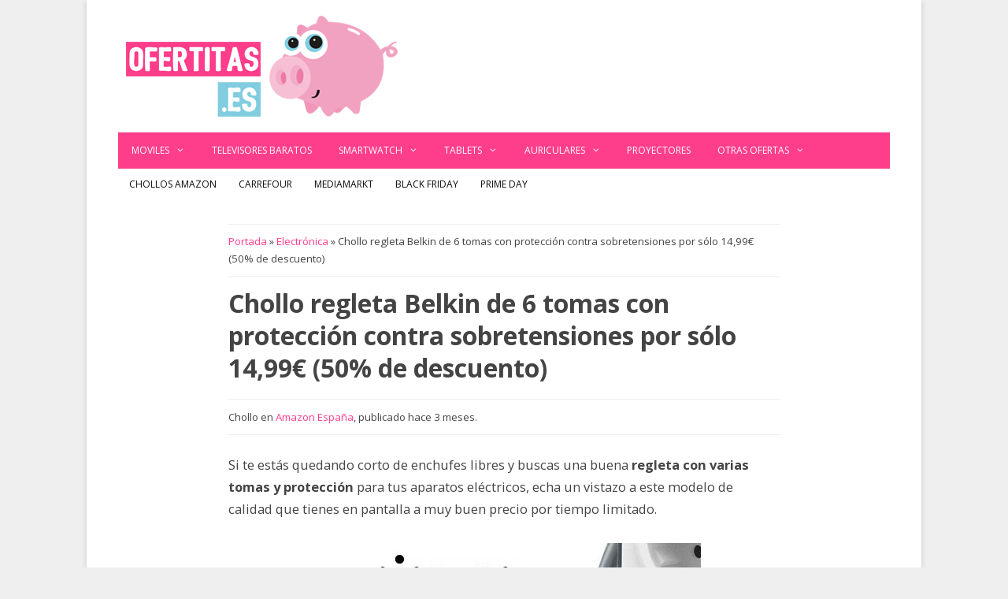

--- FILE ---
content_type: text/html; charset=UTF-8
request_url: https://www.ofertitas.es/belkin-regleta-6-tomas-proteccion/175521/
body_size: 18972
content:
<!DOCTYPE html><html lang=es><head><meta charset="UTF-8"><meta name='robots' content='index, follow, max-image-preview:large, max-snippet:-1, max-video-preview:-1'> <script data-cfasync=false data-pagespeed-no-defer>var gtm4wp_datalayer_name="dataLayer";var dataLayer=dataLayer||[];</script> <meta name="viewport" content="width=device-width, initial-scale=1"><title>Chollo regleta Belkin de 6 tomas con protección contra sobretensiones por sólo 14,99€ (50% de descuento)</title><link rel=canonical href=https://www.ofertitas.es/belkin-regleta-6-tomas-proteccion/175521/ ><meta property="og:locale" content="es_ES"><meta property="og:type" content="article"><meta property="og:title" content="Chollo regleta Belkin de 6 tomas con protección contra sobretensiones por sólo 14,99€ (50% de descuento)"><meta property="og:description" content="Si te estás quedando corto de enchufes libres y buscas una buena regleta con varias tomas y protección para tus aparatos eléctricos, echa un vistazo a este modelo de calidad que tienes en pantalla aSigue leyendo &raquo;"><meta property="og:url" content="https://www.ofertitas.es/belkin-regleta-6-tomas-proteccion/175521/"><meta property="og:site_name" content="El Blog de las Ofertas ⇒ Ofertitas.es | Chollos imposibles"><meta property="article:publisher" content="https://www.facebook.com/ofertudos/"><meta property="article:author" content="http://www.facebook.com/ofertudos"><meta property="article:published_time" content="2025-10-09T21:59:30+00:00"><meta property="article:modified_time" content="2025-10-10T02:16:14+00:00"><meta property="og:image" content="https://cdn.ofertitas.es/wp-content/uploads/2018/07/regleta-belkin-6-tomas-proteccion-sobretensiones-chollo-amazon.jpg"><meta property="og:image:width" content="600"><meta property="og:image:height" content="300"><meta property="og:image:type" content="image/jpeg"><meta name="author" content="Nofertiti"><meta name="twitter:card" content="summary_large_image"><meta name="twitter:creator" content="@ofertitas"><meta name="twitter:site" content="@ofertitas"><meta name="twitter:label1" content="Escrito por"><meta name="twitter:data1" content="Nofertiti"><meta name="twitter:label2" content="Tiempo de lectura"><meta name="twitter:data2" content="3 minutos"> <script type=application/ld+json class=yoast-schema-graph>{"@context":"https://schema.org","@graph":[{"@type":"Article","@id":"https://www.ofertitas.es/belkin-regleta-6-tomas-proteccion/175521/#article","isPartOf":{"@id":"https://www.ofertitas.es/belkin-regleta-6-tomas-proteccion/175521/"},"author":{"name":"Nofertiti","@id":"https://www.ofertitas.es/#/schema/person/d54dbf9e6405f5e838c08bf97bbc8346"},"headline":"Chollo regleta Belkin de 6 tomas con protección contra sobretensiones por sólo 14,99€ (50% de descuento)","datePublished":"2025-10-09T21:59:30+00:00","dateModified":"2025-10-10T02:16:14+00:00","mainEntityOfPage":{"@id":"https://www.ofertitas.es/belkin-regleta-6-tomas-proteccion/175521/"},"wordCount":634,"commentCount":0,"publisher":{"@id":"https://www.ofertitas.es/#organization"},"image":{"@id":"https://www.ofertitas.es/belkin-regleta-6-tomas-proteccion/175521/#primaryimage"},"thumbnailUrl":"https://cdn.ofertitas.es/wp-content/uploads/2018/07/regleta-belkin-6-tomas-proteccion-sobretensiones-chollo-amazon.jpg","keywords":["Amazon España"],"articleSection":["Electrónica"],"inLanguage":"es","potentialAction":[{"@type":"CommentAction","name":"Comment","target":["https://www.ofertitas.es/belkin-regleta-6-tomas-proteccion/175521/#respond"]}]},{"@type":"WebPage","@id":"https://www.ofertitas.es/belkin-regleta-6-tomas-proteccion/175521/","url":"https://www.ofertitas.es/belkin-regleta-6-tomas-proteccion/175521/","name":"Chollo regleta Belkin de 6 tomas con protección contra sobretensiones por sólo 14,99€ (50% de descuento)","isPartOf":{"@id":"https://www.ofertitas.es/#website"},"primaryImageOfPage":{"@id":"https://www.ofertitas.es/belkin-regleta-6-tomas-proteccion/175521/#primaryimage"},"image":{"@id":"https://www.ofertitas.es/belkin-regleta-6-tomas-proteccion/175521/#primaryimage"},"thumbnailUrl":"https://cdn.ofertitas.es/wp-content/uploads/2018/07/regleta-belkin-6-tomas-proteccion-sobretensiones-chollo-amazon.jpg","datePublished":"2025-10-09T21:59:30+00:00","dateModified":"2025-10-10T02:16:14+00:00","breadcrumb":{"@id":"https://www.ofertitas.es/belkin-regleta-6-tomas-proteccion/175521/#breadcrumb"},"inLanguage":"es","potentialAction":[{"@type":"ReadAction","target":["https://www.ofertitas.es/belkin-regleta-6-tomas-proteccion/175521/"]}]},{"@type":"ImageObject","inLanguage":"es","@id":"https://www.ofertitas.es/belkin-regleta-6-tomas-proteccion/175521/#primaryimage","url":"https://cdn.ofertitas.es/wp-content/uploads/2018/07/regleta-belkin-6-tomas-proteccion-sobretensiones-chollo-amazon.jpg","contentUrl":"https://cdn.ofertitas.es/wp-content/uploads/2018/07/regleta-belkin-6-tomas-proteccion-sobretensiones-chollo-amazon.jpg","width":600,"height":300,"caption":"Regleta Belkin de 6 tomas con protección para sobretensiones a buen precio en Amazon"},{"@type":"BreadcrumbList","@id":"https://www.ofertitas.es/belkin-regleta-6-tomas-proteccion/175521/#breadcrumb","itemListElement":[{"@type":"ListItem","position":1,"name":"Portada","item":"https://www.ofertitas.es/"},{"@type":"ListItem","position":2,"name":"Electrónica","item":"https://www.ofertitas.es/electronica/"},{"@type":"ListItem","position":3,"name":"Chollo regleta Belkin de 6 tomas con protección contra sobretensiones por sólo 14,99€ (50% de descuento)"}]},{"@type":"WebSite","@id":"https://www.ofertitas.es/#website","url":"https://www.ofertitas.es/","name":"El Blog de las Ofertas ⇒ Ofertitas.es | Chollos imposibles","description":"Ofertitas ⇒ Blog de ofertas imposibles ✅ Un montón de chollos diarios, cupones descuento y promociones exclusivas. ¡Más de 40.000 chollos publicados!","publisher":{"@id":"https://www.ofertitas.es/#organization"},"potentialAction":[{"@type":"SearchAction","target":{"@type":"EntryPoint","urlTemplate":"https://www.ofertitas.es/?s={search_term_string}"},"query-input":{"@type":"PropertyValueSpecification","valueRequired":true,"valueName":"search_term_string"}}],"inLanguage":"es"},{"@type":"Organization","@id":"https://www.ofertitas.es/#organization","name":"Ofertitas","url":"https://www.ofertitas.es/","logo":{"@type":"ImageObject","inLanguage":"es","@id":"https://www.ofertitas.es/#/schema/logo/image/","url":"https://cdn.ofertitas.es/wp-content/uploads/2022/09/blog-ofertas.png","contentUrl":"https://cdn.ofertitas.es/wp-content/uploads/2022/09/blog-ofertas.png","width":512,"height":512,"caption":"Ofertitas"},"image":{"@id":"https://www.ofertitas.es/#/schema/logo/image/"},"sameAs":["https://www.facebook.com/ofertudos/","https://x.com/ofertitas","https://www.instagram.com/ofertitas.es/"]},{"@type":"Person","@id":"https://www.ofertitas.es/#/schema/person/d54dbf9e6405f5e838c08bf97bbc8346","name":"Nofertiti","sameAs":["https://www.ofertitas.es/","http://www.facebook.com/ofertudos","https://x.com/ofertitas"],"url":"https://www.ofertitas.es/author/nofertiti/"}]}</script> <link href=https://fonts.gstatic.com crossorigin rel=preconnect><link href=https://fonts.googleapis.com crossorigin rel=preconnect><link rel=alternate title="oEmbed (JSON)" type=application/json+oembed href="https://www.ofertitas.es/wp-json/oembed/1.0/embed?url=https%3A%2F%2Fwww.ofertitas.es%2Fbelkin-regleta-6-tomas-proteccion%2F175521%2F"><link rel=alternate title="oEmbed (XML)" type=text/xml+oembed href="https://www.ofertitas.es/wp-json/oembed/1.0/embed?url=https%3A%2F%2Fwww.ofertitas.es%2Fbelkin-regleta-6-tomas-proteccion%2F175521%2F&#038;format=xml"><style id=wp-img-auto-sizes-contain-inline-css>img:is([sizes=auto i],[sizes^="auto," i]){contain-intrinsic-size:3000px 1500px}</style><link rel=stylesheet href=https://cdn.ofertitas.es/wp-content/cache/minify/b7891.css media=all><link rel=stylesheet id=generate-fonts-css href='//fonts.googleapis.com/css?family=Open+Sans:300,300italic,regular,italic,600,600italic,700,700italic,800,800italic' media=all><style id=wp-block-library-inline-css>/*<![CDATA[*/:root{--wp-block-synced-color:#7a00df;--wp-block-synced-color--rgb:122,0,223;--wp-bound-block-color:var(--wp-block-synced-color);--wp-editor-canvas-background:#ddd;--wp-admin-theme-color:#007cba;--wp-admin-theme-color--rgb:0,124,186;--wp-admin-theme-color-darker-10:#006ba1;--wp-admin-theme-color-darker-10--rgb:0,107,160.5;--wp-admin-theme-color-darker-20:#005a87;--wp-admin-theme-color-darker-20--rgb:0,90,135;--wp-admin-border-width-focus:2px}@media (min-resolution:192dpi){:root{--wp-admin-border-width-focus:1.5px}}.wp-element-button{cursor:pointer}:root .has-very-light-gray-background-color{background-color:#eee}:root .has-very-dark-gray-background-color{background-color:#313131}:root .has-very-light-gray-color{color:#eee}:root .has-very-dark-gray-color{color:#313131}:root .has-vivid-green-cyan-to-vivid-cyan-blue-gradient-background{background:linear-gradient(135deg,#00d084,#0693e3)}:root .has-purple-crush-gradient-background{background:linear-gradient(135deg,#34e2e4,#4721fb 50%,#ab1dfe)}:root .has-hazy-dawn-gradient-background{background:linear-gradient(135deg,#faaca8,#dad0ec)}:root .has-subdued-olive-gradient-background{background:linear-gradient(135deg,#fafae1,#67a671)}:root .has-atomic-cream-gradient-background{background:linear-gradient(135deg,#fdd79a,#004a59)}:root .has-nightshade-gradient-background{background:linear-gradient(135deg,#330968,#31cdcf)}:root .has-midnight-gradient-background{background:linear-gradient(135deg,#020381,#2874fc)}:root{--wp--preset--font-size--normal:16px;--wp--preset--font-size--huge:42px}.has-regular-font-size{font-size:1em}.has-larger-font-size{font-size:2.625em}.has-normal-font-size{font-size:var(--wp--preset--font-size--normal)}.has-huge-font-size{font-size:var(--wp--preset--font-size--huge)}.has-text-align-center{text-align:center}.has-text-align-left{text-align:left}.has-text-align-right{text-align:right}.has-fit-text{white-space:nowrap!important}#end-resizable-editor-section{display:none}.aligncenter{clear:both}.items-justified-left{justify-content:flex-start}.items-justified-center{justify-content:center}.items-justified-right{justify-content:flex-end}.items-justified-space-between{justify-content:space-between}.screen-reader-text{border:0;clip-path:inset(50%);height:1px;margin:-1px;overflow:hidden;padding:0;position:absolute;width:1px;word-wrap:normal!important}.screen-reader-text:focus{background-color:#ddd;clip-path:none;color:#444;display:block;font-size:1em;height:auto;left:5px;line-height:normal;padding:15px
23px 14px;text-decoration:none;top:5px;width:auto;z-index:100000}html :where(.has-border-color){border-style:solid}html :where([style*=border-top-color]){border-top-style:solid}html :where([style*=border-right-color]){border-right-style:solid}html :where([style*=border-bottom-color]){border-bottom-style:solid}html :where([style*=border-left-color]){border-left-style:solid}html :where([style*=border-width]){border-style:solid}html :where([style*=border-top-width]){border-top-style:solid}html :where([style*=border-right-width]){border-right-style:solid}html :where([style*=border-bottom-width]){border-bottom-style:solid}html :where([style*=border-left-width]){border-left-style:solid}html :where(img[class*=wp-image-]){height:auto;max-width:100%}:where(figure){margin:0
0 1em}html :where(.is-position-sticky){--wp-admin--admin-bar--position-offset:var(--wp-admin--admin-bar--height,0px)}@media screen and (max-width:600px){html:where(.is-position-sticky){--wp-admin--admin-bar--position-offset:0px}}/*]]>*/</style><style id=global-styles-inline-css>/*<![CDATA[*/:root{--wp--preset--aspect-ratio--square:1;--wp--preset--aspect-ratio--4-3:4/3;--wp--preset--aspect-ratio--3-4:3/4;--wp--preset--aspect-ratio--3-2:3/2;--wp--preset--aspect-ratio--2-3:2/3;--wp--preset--aspect-ratio--16-9:16/9;--wp--preset--aspect-ratio--9-16:9/16;--wp--preset--color--black:#000;--wp--preset--color--cyan-bluish-gray:#abb8c3;--wp--preset--color--white:#fff;--wp--preset--color--pale-pink:#f78da7;--wp--preset--color--vivid-red:#cf2e2e;--wp--preset--color--luminous-vivid-orange:#ff6900;--wp--preset--color--luminous-vivid-amber:#fcb900;--wp--preset--color--light-green-cyan:#7bdcb5;--wp--preset--color--vivid-green-cyan:#00d084;--wp--preset--color--pale-cyan-blue:#8ed1fc;--wp--preset--color--vivid-cyan-blue:#0693e3;--wp--preset--color--vivid-purple:#9b51e0;--wp--preset--color--contrast:var(--contrast);--wp--preset--color--contrast-2:var(--contrast-2);--wp--preset--color--contrast-3:var(--contrast-3);--wp--preset--color--base:var(--base);--wp--preset--color--base-2:var(--base-2);--wp--preset--color--base-3:var(--base-3);--wp--preset--color--accent:var(--accent);--wp--preset--gradient--vivid-cyan-blue-to-vivid-purple:linear-gradient(135deg,rgb(6,147,227) 0%,rgb(155,81,224) 100%);--wp--preset--gradient--light-green-cyan-to-vivid-green-cyan:linear-gradient(135deg,rgb(122,220,180) 0%,rgb(0,208,130) 100%);--wp--preset--gradient--luminous-vivid-amber-to-luminous-vivid-orange:linear-gradient(135deg,rgb(252,185,0) 0%,rgb(255,105,0) 100%);--wp--preset--gradient--luminous-vivid-orange-to-vivid-red:linear-gradient(135deg,rgb(255,105,0) 0%,rgb(207,46,46) 100%);--wp--preset--gradient--very-light-gray-to-cyan-bluish-gray:linear-gradient(135deg,rgb(238,238,238) 0%,rgb(169,184,195) 100%);--wp--preset--gradient--cool-to-warm-spectrum:linear-gradient(135deg,rgb(74,234,220) 0%,rgb(151,120,209) 20%,rgb(207,42,186) 40%,rgb(238,44,130) 60%,rgb(251,105,98) 80%,rgb(254,248,76) 100%);--wp--preset--gradient--blush-light-purple:linear-gradient(135deg,rgb(255,206,236) 0%,rgb(152,150,240) 100%);--wp--preset--gradient--blush-bordeaux:linear-gradient(135deg,rgb(254,205,165) 0%,rgb(254,45,45) 50%,rgb(107,0,62) 100%);--wp--preset--gradient--luminous-dusk:linear-gradient(135deg,rgb(255,203,112) 0%,rgb(199,81,192) 50%,rgb(65,88,208) 100%);--wp--preset--gradient--pale-ocean:linear-gradient(135deg,rgb(255,245,203) 0%,rgb(182,227,212) 50%,rgb(51,167,181) 100%);--wp--preset--gradient--electric-grass:linear-gradient(135deg,rgb(202,248,128) 0%,rgb(113,206,126) 100%);--wp--preset--gradient--midnight:linear-gradient(135deg,rgb(2,3,129) 0%,rgb(40,116,252) 100%);--wp--preset--font-size--small:13px;--wp--preset--font-size--medium:20px;--wp--preset--font-size--large:36px;--wp--preset--font-size--x-large:42px;--wp--preset--spacing--20:0.44rem;--wp--preset--spacing--30:0.67rem;--wp--preset--spacing--40:1rem;--wp--preset--spacing--50:1.5rem;--wp--preset--spacing--60:2.25rem;--wp--preset--spacing--70:3.38rem;--wp--preset--spacing--80:5.06rem;--wp--preset--shadow--natural:6px 6px 9px rgba(0, 0, 0, 0.2);--wp--preset--shadow--deep:12px 12px 50px rgba(0, 0, 0, 0.4);--wp--preset--shadow--sharp:6px 6px 0px rgba(0, 0, 0, 0.2);--wp--preset--shadow--outlined:6px 6px 0px -3px rgb(255, 255, 255), 6px 6px rgb(0, 0, 0);--wp--preset--shadow--crisp:6px 6px 0px rgb(0, 0, 0)}:where(.is-layout-flex){gap:0.5em}:where(.is-layout-grid){gap:0.5em}body .is-layout-flex{display:flex}.is-layout-flex{flex-wrap:wrap;align-items:center}.is-layout-flex>:is(*,div){margin:0}body .is-layout-grid{display:grid}.is-layout-grid>:is(*,div){margin:0}:where(.wp-block-columns.is-layout-flex){gap:2em}:where(.wp-block-columns.is-layout-grid){gap:2em}:where(.wp-block-post-template.is-layout-flex){gap:1.25em}:where(.wp-block-post-template.is-layout-grid){gap:1.25em}.has-black-color{color:var(--wp--preset--color--black) !important}.has-cyan-bluish-gray-color{color:var(--wp--preset--color--cyan-bluish-gray) !important}.has-white-color{color:var(--wp--preset--color--white) !important}.has-pale-pink-color{color:var(--wp--preset--color--pale-pink) !important}.has-vivid-red-color{color:var(--wp--preset--color--vivid-red) !important}.has-luminous-vivid-orange-color{color:var(--wp--preset--color--luminous-vivid-orange) !important}.has-luminous-vivid-amber-color{color:var(--wp--preset--color--luminous-vivid-amber) !important}.has-light-green-cyan-color{color:var(--wp--preset--color--light-green-cyan) !important}.has-vivid-green-cyan-color{color:var(--wp--preset--color--vivid-green-cyan) !important}.has-pale-cyan-blue-color{color:var(--wp--preset--color--pale-cyan-blue) !important}.has-vivid-cyan-blue-color{color:var(--wp--preset--color--vivid-cyan-blue) !important}.has-vivid-purple-color{color:var(--wp--preset--color--vivid-purple) !important}.has-black-background-color{background-color:var(--wp--preset--color--black) !important}.has-cyan-bluish-gray-background-color{background-color:var(--wp--preset--color--cyan-bluish-gray) !important}.has-white-background-color{background-color:var(--wp--preset--color--white) !important}.has-pale-pink-background-color{background-color:var(--wp--preset--color--pale-pink) !important}.has-vivid-red-background-color{background-color:var(--wp--preset--color--vivid-red) !important}.has-luminous-vivid-orange-background-color{background-color:var(--wp--preset--color--luminous-vivid-orange) !important}.has-luminous-vivid-amber-background-color{background-color:var(--wp--preset--color--luminous-vivid-amber) !important}.has-light-green-cyan-background-color{background-color:var(--wp--preset--color--light-green-cyan) !important}.has-vivid-green-cyan-background-color{background-color:var(--wp--preset--color--vivid-green-cyan) !important}.has-pale-cyan-blue-background-color{background-color:var(--wp--preset--color--pale-cyan-blue) !important}.has-vivid-cyan-blue-background-color{background-color:var(--wp--preset--color--vivid-cyan-blue) !important}.has-vivid-purple-background-color{background-color:var(--wp--preset--color--vivid-purple) !important}.has-black-border-color{border-color:var(--wp--preset--color--black) !important}.has-cyan-bluish-gray-border-color{border-color:var(--wp--preset--color--cyan-bluish-gray) !important}.has-white-border-color{border-color:var(--wp--preset--color--white) !important}.has-pale-pink-border-color{border-color:var(--wp--preset--color--pale-pink) !important}.has-vivid-red-border-color{border-color:var(--wp--preset--color--vivid-red) !important}.has-luminous-vivid-orange-border-color{border-color:var(--wp--preset--color--luminous-vivid-orange) !important}.has-luminous-vivid-amber-border-color{border-color:var(--wp--preset--color--luminous-vivid-amber) !important}.has-light-green-cyan-border-color{border-color:var(--wp--preset--color--light-green-cyan) !important}.has-vivid-green-cyan-border-color{border-color:var(--wp--preset--color--vivid-green-cyan) !important}.has-pale-cyan-blue-border-color{border-color:var(--wp--preset--color--pale-cyan-blue) !important}.has-vivid-cyan-blue-border-color{border-color:var(--wp--preset--color--vivid-cyan-blue) !important}.has-vivid-purple-border-color{border-color:var(--wp--preset--color--vivid-purple) !important}.has-vivid-cyan-blue-to-vivid-purple-gradient-background{background:var(--wp--preset--gradient--vivid-cyan-blue-to-vivid-purple) !important}.has-light-green-cyan-to-vivid-green-cyan-gradient-background{background:var(--wp--preset--gradient--light-green-cyan-to-vivid-green-cyan) !important}.has-luminous-vivid-amber-to-luminous-vivid-orange-gradient-background{background:var(--wp--preset--gradient--luminous-vivid-amber-to-luminous-vivid-orange) !important}.has-luminous-vivid-orange-to-vivid-red-gradient-background{background:var(--wp--preset--gradient--luminous-vivid-orange-to-vivid-red) !important}.has-very-light-gray-to-cyan-bluish-gray-gradient-background{background:var(--wp--preset--gradient--very-light-gray-to-cyan-bluish-gray) !important}.has-cool-to-warm-spectrum-gradient-background{background:var(--wp--preset--gradient--cool-to-warm-spectrum) !important}.has-blush-light-purple-gradient-background{background:var(--wp--preset--gradient--blush-light-purple) !important}.has-blush-bordeaux-gradient-background{background:var(--wp--preset--gradient--blush-bordeaux) !important}.has-luminous-dusk-gradient-background{background:var(--wp--preset--gradient--luminous-dusk) !important}.has-pale-ocean-gradient-background{background:var(--wp--preset--gradient--pale-ocean) !important}.has-electric-grass-gradient-background{background:var(--wp--preset--gradient--electric-grass) !important}.has-midnight-gradient-background{background:var(--wp--preset--gradient--midnight) !important}.has-small-font-size{font-size:var(--wp--preset--font-size--small) !important}.has-medium-font-size{font-size:var(--wp--preset--font-size--medium) !important}.has-large-font-size{font-size:var(--wp--preset--font-size--large) !important}.has-x-large-font-size{font-size:var(--wp--preset--font-size--x-large) !important}/*]]>*/</style><style id=classic-theme-styles-inline-css>/*! This file is auto-generated */
.wp-block-button__link{color:#fff;background-color:#32373c;border-radius:9999px;box-shadow:none;text-decoration:none;padding:calc(.667em + 2px) calc(1.333em + 2px);font-size:1.125em}.wp-block-file__button{background:#32373c;color:#fff;text-decoration:none}</style><link rel=stylesheet href=https://cdn.ofertitas.es/wp-content/cache/minify/264f2.css media=all><style id=toc-screen-inline-css>div#toc_container{width:100%}div#toc_container ul
li{font-size:100%}</style><link rel=stylesheet href=https://cdn.ofertitas.es/wp-content/cache/minify/07e51.css media=all><style id=generate-style-inline-css>@media (max-width: 768px){.main-navigation .menu-toggle,.main-navigation .mobile-bar-items,.sidebar-nav-mobile:not(#sticky-placeholder){display:block}.main-navigation ul,.gen-sidebar-nav{display:none}[class*="nav-float-"] .site-header .inside-header>*{float:none;clear:both}}.dynamic-author-image-rounded{border-radius:100%}.dynamic-featured-image,.dynamic-author-image{vertical-align:middle}.one-container.blog .dynamic-content-template:not(:last-child), .one-container.archive .dynamic-content-template:not(:last-child){padding-bottom:0px}.dynamic-entry-excerpt>p:last-child{margin-bottom:0px}</style><link rel=stylesheet href=https://cdn.ofertitas.es/wp-content/cache/minify/1bb90.css media=all><style id=wpcd-style-inline-css>.coupon-type{background-color:#56b151}.deal-type{background-color:#56b151}.wpcd-coupon{border-color:#000}</style><link rel=stylesheet href=https://cdn.ofertitas.es/wp-content/cache/minify/97f94.css media=all><style id=yarpp-thumbnails-inline-css>.yarpp-thumbnails-horizontal .yarpp-thumbnail{width:160px;height:200px;margin:5px;margin-left:0px}.yarpp-thumbnail>img,.yarpp-thumbnail-default{width:150px;height:150px;margin:5px}.yarpp-thumbnails-horizontal .yarpp-thumbnail-title{margin:7px;margin-top:0px;width:150px}.yarpp-thumbnail-default>img{min-height:150px;min-width:150px}.yarpp-thumbnails-horizontal .yarpp-thumbnail{width:160px;height:200px;margin:5px;margin-left:0px}.yarpp-thumbnail>img,.yarpp-thumbnail-default{width:150px;height:150px;margin:5px}.yarpp-thumbnails-horizontal .yarpp-thumbnail-title{margin:7px;margin-top:0px;width:150px}.yarpp-thumbnail-default>img{min-height:150px;min-width:150px}</style><link rel=stylesheet href=https://cdn.ofertitas.es/wp-content/cache/minify/61499.css media=all><style id=generate-secondary-nav-inline-css>.secondary-navigation{background-color:#fff}.secondary-navigation .main-nav ul li a,.secondary-navigation .menu-toggle,.secondary-menu-bar-items .menu-bar-item>a{color:#0a0a0a;text-transform:uppercase;font-size:12px;padding-left:14px;padding-right:14px}.secondary-navigation .secondary-menu-bar-items{color:#0a0a0a;font-size:12px}button.secondary-menu-toggle:hover,button.secondary-menu-toggle:focus{color:#0a0a0a}.widget-area .secondary-navigation{margin-bottom:20px}.secondary-navigation ul
ul{background-color:#303030;top:auto}.secondary-navigation .main-nav ul ul li
a{color:#fff;font-size:11px;padding-left:14px;padding-right:14px}.secondary-navigation .menu-item-has-children .dropdown-menu-toggle{padding-right:14px}.secondary-navigation .main-nav ul li:not([class*="current-menu-"]):hover > a, .secondary-navigation .main-nav ul li:not([class*="current-menu-"]):focus > a, .secondary-navigation .main-nav ul li.sfHover:not([class*="current-menu-"]) > a, .secondary-menu-bar-items .menu-bar-item:hover>a{color:#fff;background-color:#303030}.secondary-navigation .main-nav ul ul li:not([class*="current-menu-"]):hover > a,.secondary-navigation .main-nav ul ul li:not([class*="current-menu-"]):focus > a,.secondary-navigation .main-nav ul ul li.sfHover:not([class*="current-menu-"])>a{color:#fff;background-color:#474747}.secondary-navigation .main-nav ul li[class*="current-menu-"]>a{color:#fff;background-color:#303030}.secondary-navigation .main-nav ul ul li[class*="current-menu-"]>a{color:#fff;background-color:#474747}@media (max-width: 768px){.secondary-menu-bar-items .menu-bar-item:hover>a{background:none;color:#0a0a0a}}</style><link rel=stylesheet href=https://cdn.ofertitas.es/wp-content/cache/minify/f467c.css media=all><style id=generate-navigation-branding-inline-css>.main-navigation .sticky-navigation-logo, .main-navigation.navigation-stick .site-logo:not(.mobile-header-logo){display:none}.main-navigation.navigation-stick .sticky-navigation-logo{display:block}.navigation-branding img, .site-logo.mobile-header-logo
img{height:46px;width:auto}.navigation-branding .main-title{line-height:46px}@media (max-width: 1050px){#site-navigation .navigation-branding, #sticky-navigation .navigation-branding{margin-left:10px}}@media (max-width: 768px){.main-navigation:not(.slideout-navigation) .main-nav{-ms-flex:0 0 100%;flex:0 0 100%}.main-navigation:not(.slideout-navigation) .inside-navigation{-ms-flex-wrap:wrap;flex-wrap:wrap;display:-webkit-box;display:-ms-flexbox;display:flex}.nav-aligned-center .navigation-branding, .nav-aligned-left .navigation-branding{margin-right:auto}.nav-aligned-center  .main-navigation.has-branding:not(.slideout-navigation) .inside-navigation .main-nav,.nav-aligned-center  .main-navigation.has-sticky-branding.navigation-stick .inside-navigation .main-nav,.nav-aligned-left  .main-navigation.has-branding:not(.slideout-navigation) .inside-navigation .main-nav,.nav-aligned-left  .main-navigation.has-sticky-branding.navigation-stick .inside-navigation .main-nav{margin-right:0px}}</style><link rel=stylesheet href=https://cdn.ofertitas.es/wp-content/cache/minify/8734f.css media=all> <script src=https://cdn.ofertitas.es/wp-content/cache/minify/818c0.js></script> <script id=gdpr-js-extra>var GDPR={"ajaxurl":"https://www.ofertitas.es/wp-admin/admin-ajax.php","logouturl":"","i18n":{"aborting":"Abortando","logging_out":"Vas a ser desconectado.","continue":"Seguir","cancel":"Cancelar","ok":"Aceptar","close_account":"\u00bfQuieres cerrar tu cuenta?","close_account_warning":"Se cerrar\u00e1 tu cuenta y todos los datos se borrar\u00e1n de manera permanente y no  se podr\u00e1n recuperar \u00bfEst\u00e1s seguro?","are_you_sure":"\u00bfEst\u00e1s seguro?","policy_disagree":"Al no aceptar ya no tendr\u00e1s acceso a nuestro sitio y se te desconectar\u00e1."},"is_user_logged_in":"","refresh":"1"};</script> <script src=https://cdn.ofertitas.es/wp-content/cache/minify/fff57.js></script> <script id=wpcd-main-js-js-extra>var wpcd_object={"ajaxurl":"https://www.ofertitas.es/wp-admin/admin-ajax.php","security":"68ec200bf9"};var wpcd_main_js={"minutes":"minutos","seconds":"segundos","hours":"horas","day":"d\u00eda","week":"semana","expired_text":"Esta oferta ha finalizado.","word_count":"30","button_text":"Copiar","after_copy":"Copiado","vote_success":"You have voted successfully!","vote_fail":"Voting failed!","vote_already":"You have voted already!"};</script> <script src=https://cdn.ofertitas.es/wp-content/cache/minify/80f50.js></script> <style>/*<![CDATA[*/.aawp .aawp-tb__row--highlight{background-color:#256aaf}.aawp .aawp-tb__row--highlight{color:#256aaf}.aawp .aawp-tb__row--highlight
a{color:#256aaf}/*]]>*/</style><script type=application/ld+json>{"@context":"https://schema.org","@type":"Review","reviewRating":{"@type":"Rating","ratingValue":"4.7"},"reviewBody":"Si te estás quedando corto de enchufes libres y buscas una buena regleta con varias tomas y protección para tus aparatos eléctricos, echa un vistazo a este modelo de calidad que tienes en pantalla a muy buen precio por tiempo limitado.\r\n\r\n\r\n\r\nNos referimos a esta regleta Belkin de 6 tomas, con protección contra sobretensiones e interruptor de apagado, que puedes llevarte a través de Amazon por sólo 14,99€, lo que supone un 50% de descuento sobre su PVP original. ¡Un precio muy bueno! ;)\r\n\r\n\r\n\r\nPara que confirmes que estás delante de una buena oferta para esta regleta Belkin de 6 tomas, hemos visto el modelo de solo 4 tomas a la venta en Media Markt por 19,99€. Como puedes comprobar, los 14,99€ que cuesta la de 6 tomas en Amazon son imbatibles.\r\n\r\nEsta regleta de protección de Belkin te resultará muy adecuada para utilizar en tu salón, por ejemplo, ya que gracias a sus 6 enchufes vas a poder tener conectados a ella tanto tu TV como tu DVD, Blu-Ray, consola, decodificador, etc., sin tener que poner varias, ahorrándote cables innecesarios.\r\n\r\n¿La necesitas con menos tomas o con puertos USB? Aquí tienes varias que pueden interesarte:\r\n\r\n\n\n    \n\n            \n        \n            \n\n\n    Chollo\n    \n        \n    \n\n    \n        \n            Belkin Regleta de enchufes de 6 tomas con...        \n\n        \n            \n                    \n    \n\n    \n\n        \n\n                            29,99 EUR\n            \n                            14,99 EUR\n                    \n\n                Ver más\n            \n\n        \n\n            \n        \n            \n\n\n    Chollo\n    \n        \n    \n\n    \n        \n            Belkin Regleta de enchufes de 4 tomas con...        \n\n        \n            \n                    \n    \n\n    \n\n        \n\n                            19,99 EUR\n            \n                            17,28 EUR\n                    \n\n                Ver más\n            \n\n        \n\n            \n        \n            \n\n\n    Chollo\n    \n        \n    \n\n    \n        \n            Belkin Regleta de enchufes con 4 tomas y 2 puertos...        \n\n        \n            \n                    \n    \n\n    \n\n        \n\n                            29,99 EUR\n            \n                            27,52 EUR\n                    \n\n                Ver más\n            \n\n        \n\n            \n        \n            \n\n\n    Chollo\n    \n        \n    \n\n    \n        \n            Belkin Regleta de enchufes con 6 tomas y 2 puertos...        \n\n        \n            \n                    \n    \n\n    \n\n        \n\n                            34,99 EUR\n            \n                            28,82 EUR\n                    \n\n                Ver más\n            \n\n        \n\n            \n        \n            \n\n\n    Chollo\n    \n        \n    \n\n    \n        \n            Belkin Regleta de enchufes con 8 tomas y 2 puertos...        \n\n        \n            \n                    \n    \n\n    \n\n        \n\n                            25,99 EUR\n            \n                            22,99 EUR\n                    \n\n                Ver más\n            \n\n        \n\n    \n    \n\n\r\n\r\nEsta regleta Belkin también te irá genial para conectar en ella tu portátil, impresora o router, por ejemplo, y, gracias a su protección contra sobretensiones, tener todo tu equipo a salvo de picos de corriente de hasta 650 julios que suelen ser habituales en algunas zonas y pueden dañar los dispositivos.\r\n\r\n\r\n\r\nLa regleta también cuenta con un interruptor, con lo cual podrás cortar su suministro eléctrico en cualquier momento y ahorrarte el coste del stand-by, y su robusta carcasa es a prueba de impactos, fuego y óxido.\r\n\r\nAdemás, un indicador LED te avisará si no tiene toma de tierra y cuenta con un cable de 2 metros, con lo que podrás conectar en ella tus dispositivos de manera cómoda pudiendo esconderla detrás de un mueble o en un rincón, por ejemplo.\r\n\r\nTe recordamos que puedes llevarte esta regleta Belkin de 6 tomas por sólo 14,99€ y que el envío es gratis tanto para miembros Prime como al hacer un pedido de 29€ de compra mínima.\r\n\r\nAprovecha, porque te ahorras unos buenos euros en su adquisición y se trata de una regleta con una excelente calidad-precio que ha obtenido unas valoraciones muy buenas. Aquí te dejamos unos cuantos comentarios que han dejado sus compradores.\r\nEn términos de calidad es bueno pero es un poco más grande que lo esperaba.\r\nTiene dos pequeños pilotos rojo y verde muy suaves, que indican que hay electricidad circulando por su interior, y que la protección ante subidas de tensión funciona.\r\nRegleta ideal para un escritorio con muchos periféricos.\r\nEs lo que buscaba, espero no tener que saber si funciona bien o mal, es para proteger ciertos aparatos que he conectado a la regleta.\r\nEl interruptor queda como escondido para no apagarlo de manera accidental. El cable es bastante gordo, por lo que aguantara bastante tensión, pero a cambio es mas rígido.\r\nPor lo demás es una regleta robusta y normal con 6 enchufes\r\nCompré esta regleta porque después de ver las que habían en un par de ferreterías, de ellas ninguna me convenció ni por precio ni por la marca.\r\n\r\nÉsta de Belkin puedo decir que tiene una calidad buena, eso sí, el sistema de protección aún no lo he probado, y espero no tener que probarlo, así que salvo que su uso es bastante normal y correcto, puedo recomendarla.","datePublished":"2025-10-09T23:59:30+0000","author":{"@type":"Person","name":"Nofertiti","sameAs":"https://www.ofertitas.es/author/nofertiti"},"publisher":{"@type":"Organization","name":"Nofertiti","sameAs":"https://www.ofertitas.es"}}</script><script type=application/ld+json>{"@context":"https://schema.org","@type":"Product","name":"Chollo regleta Belkin de 6 tomas con protección contra sobretensiones por sólo 14,99€ (50% de descuento)","image":{"@type":"ImageObject","url":"https://cdn.ofertitas.es/wp-content/uploads/2018/07/regleta-belkin-6-tomas-proteccion-sobretensiones-chollo-amazon.jpg","width":600,"height":300},"description":"Si te estás quedando corto de enchufes libres y buscas una buena regleta con varias tomas y protección para tus aparatos eléctricos, echa un vistazo a este modelo de calidad que tienes en pantalla a muy buen precio por tiempo limitado.\r\n\r\n\r\n\r\nNos referimos a esta regleta Belkin de 6 tomas, con protección contra sobretensiones e interruptor de apagado, que puedes llevarte a través de Amazon por sólo 14,99€, lo que supone un 50% de descuento sobre su PVP original. ¡Un precio muy bueno! ;)\r\n\r\n\r\n\r\nPara que confirmes que estás delante de una buena oferta para esta regleta Belkin de 6 tomas, hemos visto el modelo de solo 4 tomas a la venta en Media Markt por 19,99€. Como puedes comprobar, los 14,99€ que cuesta la de 6 tomas en Amazon son imbatibles.\r\n\r\nEsta regleta de protección de Belkin te resultará muy adecuada para utilizar en tu salón, por ejemplo, ya que gracias a sus 6 enchufes vas a poder tener conectados a ella tanto tu TV como tu DVD, Blu-Ray, consola, decodificador, etc., sin tener que poner varias, ahorrándote cables innecesarios.\r\n\r\n¿La necesitas con menos tomas o con puertos USB? Aquí tienes varias que pueden interesarte:\r\n\r\n\n\n    \n\n            \n        \n            \n\n\n    Chollo\n    \n        \n    \n\n    \n        \n            Belkin Regleta de enchufes de 6 tomas con...        \n\n        \n            \n                    \n    \n\n    \n\n        \n\n                            29,99 EUR\n            \n                            14,99 EUR\n                    \n\n                Ver más\n            \n\n        \n\n            \n        \n            \n\n\n    Chollo\n    \n        \n    \n\n    \n        \n            Belkin Regleta de enchufes de 4 tomas con...        \n\n        \n            \n                    \n    \n\n    \n\n        \n\n                            19,99 EUR\n            \n                            17,28 EUR\n                    \n\n                Ver más\n            \n\n        \n\n            \n        \n            \n\n\n    Chollo\n    \n        \n    \n\n    \n        \n            Belkin Regleta de enchufes con 4 tomas y 2 puertos...        \n\n        \n            \n                    \n    \n\n    \n\n        \n\n                            29,99 EUR\n            \n                            27,52 EUR\n                    \n\n                Ver más\n            \n\n        \n\n            \n        \n            \n\n\n    Chollo\n    \n        \n    \n\n    \n        \n            Belkin Regleta de enchufes con 6 tomas y 2 puertos...        \n\n        \n            \n                    \n    \n\n    \n\n        \n\n                            34,99 EUR\n            \n                            28,82 EUR\n                    \n\n                Ver más\n            \n\n        \n\n            \n        \n            \n\n\n    Chollo\n    \n        \n    \n\n    \n        \n            Belkin Regleta de enchufes con 8 tomas y 2 puertos...        \n\n        \n            \n                    \n    \n\n    \n\n        \n\n                            25,99 EUR\n            \n                            22,99 EUR\n                    \n\n                Ver más\n            \n\n        \n\n    \n    \n\n\r\n\r\nEsta regleta Belkin también te irá genial para conectar en ella tu portátil, impresora o router, por ejemplo, y, gracias a su protección contra sobretensiones, tener todo tu equipo a salvo de picos de corriente de hasta 650 julios que suelen ser habituales en algunas zonas y pueden dañar los dispositivos.\r\n\r\n\r\n\r\nLa regleta también cuenta con un interruptor, con lo cual podrás cortar su suministro eléctrico en cualquier momento y ahorrarte el coste del stand-by, y su robusta carcasa es a prueba de impactos, fuego y óxido.\r\n\r\nAdemás, un indicador LED te avisará si no tiene toma de tierra y cuenta con un cable de 2 metros, con lo que podrás conectar en ella tus dispositivos de manera cómoda pudiendo esconderla detrás de un mueble o en un rincón, por ejemplo.\r\n\r\nTe recordamos que puedes llevarte esta regleta Belkin de 6 tomas por sólo 14,99€ y que el envío es gratis tanto para miembros Prime como al hacer un pedido de 29€ de compra mínima.\r\n\r\nAprovecha, porque te ahorras unos buenos euros en su adquisición y se trata de una regleta con una excelente calidad-precio que ha obtenido unas valoraciones muy buenas. Aquí te dejamos unos cuantos comentarios que han dejado sus compradores.\r\nEn términos de calidad es bueno pero es un poco más grande que lo esperaba.\r\nTiene dos pequeños pilotos rojo y verde muy suaves, que indican que hay electricidad circulando por su interior, y que la protección ante subidas de tensión funciona.\r\nRegleta ideal para un escritorio con muchos periféricos.\r\nEs lo que buscaba, espero no tener que saber si funciona bien o mal, es para proteger ciertos aparatos que he conectado a la regleta.\r\nEl interruptor queda como escondido para no apagarlo de manera accidental. El cable es bastante gordo, por lo que aguantara bastante tensión, pero a cambio es mas rígido.\r\nPor lo demás es una regleta robusta y normal con 6 enchufes\r\nCompré esta regleta porque después de ver las que habían en un par de ferreterías, de ellas ninguna me convenció ni por precio ni por la marca.\r\n\r\nÉsta de Belkin puedo decir que tiene una calidad buena, eso sí, el sistema de protección aún no lo he probado, y espero no tener que probarlo, así que salvo que su uso es bastante normal y correcto, puedo recomendarla.","sku":null,"mpn":null,"aggregateRating":{"@type":"AggregateRating","ratingValue":5,"reviewCount":1,"bestRating":"5","worstRating":"1"},"offers":{"shippingDetails":[{"deliveryTime":{"@type":"ShippingDeliveryTime"}}],"@type":"Offer","price":null,"priceValidUntil":null,"url":"https://www.ofertitas.es/belkin-regleta-6-tomas-proteccion/175521/","hasMerchantReturnPolicy":[{"@type":"MerchantReturnPolicy","applicableCountry":"","returnPolicyCategory":"","merchantReturnDays":0,"returnFees":"","returnMethod":"","refundType":"http://Array,Array,Array,Array,Array,Array,Array,Array,Array,Array,Array,Array,Array,Array,Array,Array,Array,Array,Array,Array,Array,Array,Array,Array,Array,Array,Array,Array,Array,Array,Array,Array,Array,Array,Array,Array,Array,Array,Array,Array,Array,Array,Array,Array,Array,Array,Array,Array,Array,Array,Array,Array,Array,Array,Array,Array,Array,Array,Array,Array,Array,Array,Array,Array,Array,Array,Array,Array,Array,Array,Array,Array,Array,Array,Array,Array,Array,Array,Array,Array,Array,Array,Array,Array,Array,Array,Array,Array,Array,Array,Array,Array,Array,Array,Array,Array,Array,Array,Array,Array,Array,Array,Array,Array,Array,Array,Array,Array,Array,Array,Array,Array,Array,Array,Array,Array,Array,Array,Array,Array,Array,Array,Array,Array,Array,Array,Array,Array,Array,Array,Array,Array,Array,Array,Array,Array,Array,Array,Array,Array,Array,Array,Array,Array,Array,Array,Array,Array,Array,Array,Array,Array,Array,Array,Array,Array,Array,Array,Array,Array,Array,Array,Array,Array,Array,Array,Array,Array,Array,Array,Array,Array,Array,Array,Array"}]},"review":[{"@type":"Review","author":{"@type":"Person","name":"Nofertiti"},"reviewBody":null,"positiveNotes":{"@type":"ItemList","itemListElement":[{"@type":"ListItem","name":"Array,Array,Array,Array,Array,Array,Array,Array,Array,Array,Array,Array,Array,Array,Array,Array,Array,Array,Array,Array,Array,Array,Array,Array,Array,Array,Array,Array,Array,Array,Array,Array,Array,Array,Array,Array,Array,Array,Array,Array,Array,Array,Array,Array,Array,Array,Array,Array,Array,Array,Array,Array,Array,Array,Array,Array,Array,Array,Array,Array,Array,Array,Array,Array,Array,Array,Array,Array,Array,Array,Array,Array,Array,Array,Array,Array,Array,Array,Array,Array,Array,Array,Array,Array,Array,Array,Array,Array,Array,Array,Array,Array,Array,Array,Array,Array,Array,Array,Array,Array,Array,Array,Array,Array,Array,Array,Array,Array,Array,Array,Array,Array,Array,Array,Array,Array,Array,Array,Array,Array,Array,Array,Array,Array,Array,Array,Array,Array,Array,Array,Array,Array,Array,Array,Array,Array,Array,Array,Array,Array,Array,Array,Array,Array,Array,Array,Array,Array,Array,Array,Array,Array,Array,Array,Array,Array,Array,Array,Array,Array,Array,Array,Array,Array,Array,Array,Array,Array,Array,Array,Array,Array,Array,Array,Array"}]},"negativeNotes":{"@type":"ItemList","itemListElement":[{"@type":"ListItem","name":"Array,Array,Array,Array,Array,Array,Array,Array,Array,Array,Array,Array,Array,Array,Array,Array,Array,Array,Array,Array,Array,Array,Array,Array,Array,Array,Array,Array,Array,Array,Array,Array,Array,Array,Array,Array,Array,Array,Array,Array,Array,Array,Array,Array,Array,Array,Array,Array,Array,Array,Array,Array,Array,Array,Array,Array,Array,Array,Array,Array,Array,Array,Array,Array,Array,Array,Array,Array,Array,Array,Array,Array,Array,Array,Array,Array,Array,Array,Array,Array,Array,Array,Array,Array,Array,Array,Array,Array,Array,Array,Array,Array,Array,Array,Array,Array,Array,Array,Array,Array,Array,Array,Array,Array,Array,Array,Array,Array,Array,Array,Array,Array,Array,Array,Array,Array,Array,Array,Array,Array,Array,Array,Array,Array,Array,Array,Array,Array,Array,Array,Array,Array,Array,Array,Array,Array,Array,Array,Array,Array,Array,Array,Array,Array,Array,Array,Array,Array,Array,Array,Array,Array,Array,Array,Array,Array,Array,Array,Array,Array,Array,Array,Array,Array,Array,Array,Array,Array,Array,Array,Array,Array,Array,Array,Array"}]}}]}</script><script type=application/ld+json>{"@context":"https://schema.org","@type":"BlogPosting","mainEntityOfPage":{"@type":"WebPage","@id":"https://www.ofertitas.es/belkin-regleta-6-tomas-proteccion/175521/"},"headline":null,"image":{"@type":"ImageObject","url":"https://cdn.ofertitas.es/wp-content/uploads/2018/07/regleta-belkin-6-tomas-proteccion-sobretensiones-chollo-amazon.jpg","width":600,"height":300},"datePublished":"2025-10-09T23:59:30+0000","dateModified":"2025-10-10T04:16:14+0000","author":{"@type":"person","name":"Nofertiti","url":null},"publisher":{"@type":"Organization","name":"El Blog de las Ofertas ⇒ Ofertitas.es | Chollos imposibles","logo":{"@type":"ImageObject","url":"https://cdn.ofertitas.es/wp-content/uploads/2021/03/ofertitas-logo.png"}},"description":null}</script><script type=application/ld+json>{"@context":"https:\/\/schema.org","@graph":[{"@context":"https:\/\/schema.org","@type":"SiteNavigationElement","id":"site-navigation","name":"Chollos en Amazon","url":"https:\/\/www.ofertitas.es\/etiqueta\/amazon-espana\/"},{"@context":"https:\/\/schema.org","@type":"SiteNavigationElement","id":"site-navigation","name":"AliExpress","url":"https:\/\/www.ofertitas.es\/etiqueta\/aliexpress\/"},{"@context":"https:\/\/schema.org","@type":"SiteNavigationElement","id":"site-navigation","name":"Miravia","url":"\/etiqueta\/miravia\/"},{"@context":"https:\/\/schema.org","@type":"SiteNavigationElement","id":"site-navigation","name":"Otras","url":"#"},{"@context":"https:\/\/schema.org","@type":"SiteNavigationElement","id":"site-navigation","name":"Carrefour","url":"https:\/\/www.ofertitas.es\/etiqueta\/carrefour\/"},{"@context":"https:\/\/schema.org","@type":"SiteNavigationElement","id":"site-navigation","name":"El Corte Ingl\u00e9s","url":"https:\/\/www.ofertitas.es\/etiqueta\/el-corte-ingles\/"},{"@context":"https:\/\/schema.org","@type":"SiteNavigationElement","id":"site-navigation","name":"Druni","url":"https:\/\/www.ofertitas.es\/etiqueta\/druni\/"},{"@context":"https:\/\/schema.org","@type":"SiteNavigationElement","id":"site-navigation","name":"eBay Espa\u00f1a","url":"https:\/\/www.ofertitas.es\/etiqueta\/ebay-espana\/"},{"@context":"https:\/\/schema.org","@type":"SiteNavigationElement","id":"site-navigation","name":"MediaMarkt","url":"https:\/\/www.ofertitas.es\/etiqueta\/media-markt\/"},{"@context":"https:\/\/schema.org","@type":"SiteNavigationElement","id":"site-navigation","name":"Prime Day","url":"https:\/\/www.ofertitas.es\/amazon-prime-day\/"},{"@context":"https:\/\/schema.org","@type":"SiteNavigationElement","id":"site-navigation","name":"Black Friday","url":"https:\/\/www.ofertitas.es\/black-friday\/"},{"@context":"https:\/\/schema.org","@type":"SiteNavigationElement","id":"site-navigation","name":"Descuento Heymondo","url":"https:\/\/www.ofertitas.es\/seguro-viaje-mondo-descuento\/254738\/"}]}</script> <script data-cfasync=false data-pagespeed-no-defer>var dataLayer_content={"pagePostType":"post","pagePostType2":"single-post","pageCategory":["electronica"],"pageAttributes":["amazon-espana"],"pagePostAuthor":"Nofertiti"};dataLayer.push(dataLayer_content);</script> <script data-cfasync=false data-pagespeed-no-defer>(function(w,d,s,l,i){w[l]=w[l]||[];w[l].push({'gtm.start':new Date().getTime(),event:'gtm.js'});var f=d.getElementsByTagName(s)[0],j=d.createElement(s),dl=l!='dataLayer'?'&l='+l:'';j.async=true;j.src='//www.googletagmanager.com/gtm.js?id='+i+dl;f.parentNode.insertBefore(j,f);})(window,document,'script','dataLayer','GTM-NL9XWGD');</script> <link rel=preload href=https://cdn.ofertitas.es/wp-content/uploads/2021/03/ofertitas-logo.png as=image><meta name="theme-color" content="#ff3e8b"><link rel=icon type=image/png href=/images/favicon-32x32.png sizes=32x32><link rel=icon type=image/png href=/images/favicon-96x96.png sizes=64x64><link rel=icon type=image/png href=/images/favicon-96x96.png sizes=96x96><link rel=apple-touch-icon href=/images/favicon-96x96.png><meta name="facebook-domain-verification" content="ae3pq7vbdystufxf3k2jwgx7hfh94l"><link rel=alternate type=application/rss+xml title="Ofertitas - Todos los chollos" href=https://www.ofertitas.es/feed/ >  <script>(function(w,d,s,l,i){w[l]=w[l]||[];w[l].push({'gtm.start':new Date().getTime(),event:'gtm.js'});var f=d.getElementsByTagName(s)[0],j=d.createElement(s),dl=l!='dataLayer'?'&l='+l:'';j.async=true;j.src='https://www.googletagmanager.com/gtm.js?id='+i+dl;f.parentNode.insertBefore(j,f);})(window,document,'script','dataLayer','GTM-NL9XWGD');</script> <style id=tve_global_variables>:root{}</style><style id=wpsp-style-frontend></style><link rel=icon href=https://cdn.ofertitas.es/wp-content/uploads/2021/03/favicon.ico sizes=32x32><link rel=icon href=https://cdn.ofertitas.es/wp-content/uploads/2021/03/favicon.ico sizes=192x192><link rel=apple-touch-icon href=https://cdn.ofertitas.es/wp-content/uploads/2021/03/favicon.ico><meta name="msapplication-TileImage" content="https://cdn.ofertitas.es/wp-content/uploads/2021/03/favicon.ico"><style id=wp-custom-css>.pt-cv-wrapper{padding:0
0 30px}h2.pt-cv-title{font-family;inherit;font-weight:bold;font-size:30px;line-height:1.4em;padding:10px
0 0;font-weight:bold}.pt-cv-post-border{color:#999}.pt-cv-title
a{color:#444}.landing{margin-left:auto;margin-right:auto;max-width:700px;font-size:1.30em}.landing
h1{margin:20px
0 35px;font-size:35px}.landing
h2{margin:25px
0}@media (max-width: 768px){.landing
h1{font-size:25px;margin:8px
0 15px}}@media (max-width: 768px){.landing
h2{font-size:20px;margin:20px
0}}.landing
h3{margin:25px
0}.load-more{margin:auto}.load-more
.button{font-weight:bold;font-size:20px}.disclaimer{max-width:740px !important;padding:10px
20px;margin-bottom:15px;border-radius:6px;font-weight:bold;color:#fff !important;background-color:#ff3e8b}.taxonomy-description{padding-bottom:25px;margin-bottom:25px;border-bottom:1px dotted #CACACA}.landing
.post{margin:0px}.landing .inside-article{padding-bottom:0}.button.ofuscado{background-color:#ff3e8b;padding:10px;color:#fff;font-weight:bold;text-decoration:none;border-radius:6px;cursor:hand !important;cursor:pointer !important}.generate-back-to-top.ofuscado{background-color:rgba( 0,0,0,0.4 );color:#fff}.pt-cv-ifield{border-radius:6px;padding:5x;font-size:16px !important}h1.entry-title,h1.page-title{margin-top:0.4em}.single .site-main, .page .site-main{margin-left:auto;margin-right:auto;max-width:700px;font-size:1.10em}.archive .site-main{margin-left:auto;margin-right:auto;max-width:850px;font-size:1em}.pt-cv-tao{border-radius:6px;padding:5x;font-size:16px !important}#toc_container
p.toc_title{font-size:20px !important}#toc_container
a{font-size:16px !important}video-container{position:relative;padding-bottom:100%;height:100%}.video-container iframe, .video-container object, .video-container
embed{position:relative;top:0;left:0;width:100%;height:880px;margin:0px}.pt-cv-wrapper{padding:0
0 0 0 !important}.pt-cv-scrollable .pt-cv-carousel{padding-bottom:0px !important}mark{background-color:#34bacd;color:white;padding:2px
6px;border-radius:5px;transform:rotate(-1deg);letter-spacing:0.5px}.botonera{display:flex;flex-wrap:wrap;gap:10px;justify-content:center}.botonera
a{background-color:#0073e6;color:#fff;text-decoration:none;font-size:14px;text-align:center;flex:1 1 auto;transition:background-color 0.3s ease}.botonera a:hover{background-color:#005bb5}div.wpforms-container-full input[type=submit], div.wpforms-container-full button[type=submit], div.wpforms-container-full .wpforms-page-button, .wp-core-ui div.wpforms-container-full input[type=submit], .wp-core-ui div.wpforms-container-full button[type=submit], .wp-core-ui div.wpforms-container-full .wpforms-page-button{width:100%}</style></head><body class="wp-singular post-template-default single single-post postid-175521 single-format-standard wp-custom-logo wp-embed-responsive wp-theme-generatepress wp-child-theme-chollos aawp-custom post-image-above-header post-image-aligned-center secondary-nav-below-header secondary-nav-aligned-left sticky-menu-fade wp-schema-pro-2.10.6 no-sidebar nav-below-header one-container contained-header active-footer-widgets-0 nav-aligned-left header-aligned-left dropdown-hover" itemtype=https://schema.org/Blog itemscope><noscript><iframe src="https://www.googletagmanager.com/ns.html?id=GTM-NL9XWGD" height=0 width=0 style=display:none;visibility:hidden aria-hidden=true></iframe></noscript><a class="screen-reader-text skip-link" href=#content title="Saltar al contenido">Saltar al contenido</a><div id=pagina><header class="site-header grid-container grid-parent" id=masthead aria-label=Sitio  itemtype=https://schema.org/WPHeader itemscope><div class="inside-header grid-container grid-parent"><div class=site-logo> <a href=https://www.ofertitas.es/ title="El Blog de las Ofertas ⇒ Ofertitas.es | Chollos imposibles" rel=home> <img class="header-image is-logo-image" alt="El Blog de las Ofertas ⇒ Ofertitas.es | Chollos imposibles" src=https://cdn.ofertitas.es/wp-content/uploads/2021/03/ofertitas-logo.png srcset="https://cdn.ofertitas.es/wp-content/uploads/2021/03/ofertitas-logo.png 1x, https://cdn.ofertitas.es/wp-content/uploads/2021/03/ofertitas-logo.png 2x" width=345 height=128> </a></div></div></header><nav class="has-sticky-branding main-navigation grid-container grid-parent sub-menu-right" id=site-navigation aria-label=Principal  itemtype=https://schema.org/SiteNavigationElement itemscope><div class="inside-navigation grid-container grid-parent"> <button class=menu-toggle aria-controls=primary-menu aria-expanded=false> <span class=mobile-menu>Menú</span>		</button><div id=primary-menu class=main-nav><ul id=menu-electronica class=" menu sf-menu"><li id=menu-item-877179 class="menu-item menu-item-type-taxonomy menu-item-object-category menu-item-has-children menu-item-877179"><a href=https://www.ofertitas.es/moviles/ title="Chollo moviles">Moviles<span role=presentation class=dropdown-menu-toggle></span></a><ul class=sub-menu> <li id=menu-item-877181 class="menu-item menu-item-type-taxonomy menu-item-object-category menu-item-877181"><a href=https://www.ofertitas.es/iphone-barato/ title="Chollo iphone">iPhone</a></li> <li id=menu-item-877182 class="menu-item menu-item-type-taxonomy menu-item-object-category menu-item-877182"><a href=https://www.ofertitas.es/ofertas-moviles-samsung/ title="Ofertas moviles samsung">Móviles Samsung</a></li></ul> </li> <li id=menu-item-877193 class="menu-item menu-item-type-taxonomy menu-item-object-category menu-item-877193"><a href=https://www.ofertitas.es/televisores-baratos/ >Televisores baratos</a></li> <li id=menu-item-877184 class="menu-item menu-item-type-taxonomy menu-item-object-category menu-item-has-children menu-item-877184"><a href=https://www.ofertitas.es/smartwatch/ title="Chollo Smartwatch">Smartwatch<span role=presentation class=dropdown-menu-toggle></span></a><ul class=sub-menu> <li id=menu-item-877185 class="menu-item menu-item-type-taxonomy menu-item-object-category menu-item-877185"><a href=https://www.ofertitas.es/apple-watch/ title="Ofertas Apple watch">Apple watch</a></li> <li id=menu-item-877186 class="menu-item menu-item-type-taxonomy menu-item-object-category menu-item-877186"><a href=https://www.ofertitas.es/garmin-barato/ title="Garmin baratos">Garmin</a></li></ul> </li> <li id=menu-item-877187 class="menu-item menu-item-type-taxonomy menu-item-object-category menu-item-has-children menu-item-877187"><a href=https://www.ofertitas.es/tablets/ title="Chollo Tablet">Tablets<span role=presentation class=dropdown-menu-toggle></span></a><ul class=sub-menu> <li id=menu-item-877194 class="menu-item menu-item-type-taxonomy menu-item-object-category menu-item-877194"><a href=https://www.ofertitas.es/ipad/ title="Chollo iPad">iPad</a></li></ul> </li> <li id=menu-item-877167 class="menu-item menu-item-type-taxonomy menu-item-object-category menu-item-has-children menu-item-877167"><a href=https://www.ofertitas.es/auriculares/ title="Chollos Auriculares">Auriculares<span role=presentation class=dropdown-menu-toggle></span></a><ul class=sub-menu> <li id=menu-item-877172 class="menu-item menu-item-type-taxonomy menu-item-object-category menu-item-877172"><a href=https://www.ofertitas.es/oferta-airpods/ title="Oferta Airpods">Airpods</a></li></ul> </li> <li id=menu-item-877183 class="menu-item menu-item-type-taxonomy menu-item-object-category menu-item-877183"><a href=https://www.ofertitas.es/proyectores-baratos/ title="Proyectores baratos">Proyectores</a></li> <li id=menu-item-877247 class="menu-item menu-item-type-custom menu-item-object-custom menu-item-has-children menu-item-877247"><a href=#>Otras ofertas<span role=presentation class=dropdown-menu-toggle></span></a><ul class=sub-menu> <li id=menu-item-877334 class="menu-item menu-item-type-taxonomy menu-item-object-category current-post-ancestor current-menu-parent current-post-parent menu-item-877334"><a href=https://www.ofertitas.es/electronica/ >Electrónica</a></li> <li id=menu-item-877244 class="menu-item menu-item-type-taxonomy menu-item-object-category menu-item-877244"><a href=https://www.ofertitas.es/informatica/ >Informática</a></li> <li id=menu-item-877240 class="menu-item menu-item-type-taxonomy menu-item-object-category menu-item-877240"><a href=https://www.ofertitas.es/moda/ >Moda</a></li> <li id=menu-item-877238 class="menu-item menu-item-type-taxonomy menu-item-object-category menu-item-877238"><a href=https://www.ofertitas.es/hogar/ >Hogar</a></li> <li id=menu-item-877239 class="menu-item menu-item-type-taxonomy menu-item-object-category menu-item-877239"><a href=https://www.ofertitas.es/belleza-salud/ >Belleza y Salud</a></li> <li id=menu-item-877241 class="menu-item menu-item-type-taxonomy menu-item-object-category menu-item-877241"><a href=https://www.ofertitas.es/supermercado/ >Supermercado</a></li> <li id=menu-item-877245 class="menu-item menu-item-type-taxonomy menu-item-object-category menu-item-877245"><a href=https://www.ofertitas.es/viajes/ >Viajes</a></li> <li id=menu-item-877246 class="menu-item menu-item-type-taxonomy menu-item-object-category menu-item-877246"><a href=https://www.ofertitas.es/juguetes/ >Juguetes</a></li> <li id=menu-item-877248 class="menu-item menu-item-type-taxonomy menu-item-object-category menu-item-877248"><a href=https://www.ofertitas.es/deportes/ >Deportes</a></li> <li id=menu-item-877249 class="menu-item menu-item-type-taxonomy menu-item-object-category menu-item-877249"><a href=https://www.ofertitas.es/herramientas-baratas/ >Herramientas</a></li> <li id=menu-item-877250 class="menu-item menu-item-type-taxonomy menu-item-object-category menu-item-877250"><a href=https://www.ofertitas.es/ofertas-bebe/ >Bebé</a></li> <li id=menu-item-877252 class="menu-item menu-item-type-taxonomy menu-item-object-category menu-item-877252"><a href=https://www.ofertitas.es/mascotas/ >Productos para mascotas</a></li></ul> </li></ul></div></div></nav><nav id=secondary-navigation aria-label=Secondary class="secondary-navigation grid-container grid-parent" itemtype=https://schema.org/SiteNavigationElement itemscope><div class="inside-navigation grid-container grid-parent"> <button class="menu-toggle secondary-menu-toggle"> <span class=mobile-menu>Menu</span>		</button><div class=main-nav><ul id=menu-electronica-etiqueta class=" secondary-menu sf-menu"><li id=menu-item-877212 class="menu-item menu-item-type-taxonomy menu-item-object-post_tag menu-item-877212"><a href=https://www.ofertitas.es/etiqueta/amazon-espana/ >Chollos Amazon</a></li> <li id=menu-item-877213 class="menu-item menu-item-type-taxonomy menu-item-object-post_tag menu-item-877213"><a href=https://www.ofertitas.es/etiqueta/carrefour/ title="Ofertas Carrefour">Carrefour</a></li> <li id=menu-item-877215 class="menu-item menu-item-type-taxonomy menu-item-object-post_tag menu-item-877215"><a href=https://www.ofertitas.es/etiqueta/media-markt/ title="Chollos MediaMarkt">MediaMarkt</a></li> <li id=menu-item-877207 class="menu-item menu-item-type-custom menu-item-object-custom menu-item-877207"><a href=https://www.ofertitas.es/black-friday/ >Black Friday</a></li> <li id=menu-item-877210 class="menu-item menu-item-type-post_type menu-item-object-page menu-item-877210"><a href=https://www.ofertitas.es/amazon-prime-day/ title="Amazon Prime Day">Prime Day</a></li></ul></div></div></nav><div class="buscador hide-on-desktop hide-on-tablet" style="width:310px; display:flex;"><form method=get class=search-form action=https://www.ofertitas.es/ > <label> <span class=screen-reader-text>Buscar:</span> <input type=search class=search-field placeholder=Buscar... value name=s title=Buscar:> </label> <input type=submit class=search-submit value=Buscar></form></div><div class="site grid-container container hfeed grid-parent" id=page><div class=site-content id=content><div class="content-area grid-parent mobile-grid-100 grid-100 tablet-grid-100" id=primary><main class=site-main id=main><article id=post-175521 class="post-175521 post type-post status-publish format-standard has-post-thumbnail hentry category-electronica tag-amazon-espana infinite-scroll-item" itemtype=https://schema.org/CreativeWork itemscope><div class=inside-article><header class=entry-header><div id=breadcrumbs class=fechalista><p><span><span><a href=https://www.ofertitas.es/ >Portada</a></span> » <span><a href=https://www.ofertitas.es/electronica/ >Electrónica</a></span> » <span class=breadcrumb_last aria-current=page>Chollo regleta Belkin de 6 tomas con protección contra sobretensiones por sólo 14,99€ (50% de descuento)</span></span></p></div><h1 class="entry-title" itemprop="headline">Chollo regleta Belkin de 6 tomas con protección contra sobretensiones por sólo 14,99€ (50% de descuento)</h1><div id=etiquetas class=fechalista><p>Chollo en <a href=https://www.ofertitas.es/etiqueta/amazon-espana/ rel=tag>Amazon España</a>, publicado hace 3 meses.</p></div></header><div class=entry-content itemprop=text><div class=tve-tl-cnt-wrap><p>Si te estás quedando corto de enchufes libres y buscas una buena <strong>regleta con varias tomas y protección</strong> para tus aparatos eléctricos, echa un vistazo a este modelo de calidad que tienes en pantalla a muy buen precio por tiempo limitado.</p><p><img fetchpriority=high decoding=async class="alignnone size-full wp-image-175534" src=https://cdn.ofertitas.es/wp-content/uploads/2018/07/regleta-belkin-6-tomas-proteccion-sobretensiones-chollo-amazon.jpg alt="Regleta Belkin de 6 tomas con protección para sobretensiones a buen precio en Amazon" width=600 height=300 srcset="https://cdn.ofertitas.es/wp-content/uploads/2018/07/regleta-belkin-6-tomas-proteccion-sobretensiones-chollo-amazon.jpg 600w, https://cdn.ofertitas.es/wp-content/uploads/2018/07/regleta-belkin-6-tomas-proteccion-sobretensiones-chollo-amazon-300x150.jpg 300w" sizes="(max-width: 600px) 100vw, 600px"></p><p>Nos referimos a esta <strong>regleta Belkin de 6 tomas</strong>, con protección contra sobretensiones e interruptor de apagado, que puedes llevarte a través de Amazon <a title="Comprar regleta Belkin de 6 tomas y protección contra sobretensiones barata en Amazon" href="https://www.ofertitas.es/tienda/?asin=B00LHUPKYI" target=_blank rel="nofollow noopener"><strong>por sólo 14,99€</strong></a>, lo que supone un 50% de descuento sobre su PVP original. ¡Un precio muy bueno! 😉</p><p><span id=more-175521></span></p><p>Para que confirmes que estás delante de una buena oferta para esta <strong>regleta Belkin de 6 tomas</strong>, hemos visto el modelo de solo 4 tomas a la venta en Media Markt <a title=MediaMarkt href="https://www.ofertitas.es/tienda/?producto=https://www.mediamarkt.es/es/product/_regleta-4-tomas-belkin-bsv400vf2m-2-metros-protecci%C3%B3n-sobretensiones-1279660.html" target=_blank rel="nofollow noopener">por 19,99€</a>. Como puedes comprobar, los <a title="oferta en Amazon" href="https://www.ofertitas.es/tienda/?asin=B00LHUPKYI" target=_blank rel="nofollow noopener">14,99€</a> que cuesta la de 6 tomas en Amazon son imbatibles.</p><p>Esta regleta de protección de Belkin te resultará muy adecuada para utilizar en tu salón, por ejemplo, ya que gracias a sus <strong>6 enchufes</strong> vas a poder tener conectados a ella tanto tu TV como tu DVD, Blu-Ray, consola, decodificador, etc., sin tener que poner varias, ahorrándote cables innecesarios.</p><p>¿La necesitas con menos tomas o con puertos USB? Aquí tienes varias que pueden interesarte:</p><div class=aawp><div class="aawp-grid aawp-grid--col-3"><div class=aawp-grid__item><div class="aawp-product aawp-product--vertical aawp-product--ribbon aawp-product--sale"  data-aawp-product-asin=B00LHUPKYI data-aawp-product-id=1914103 data-aawp-tracking-id=ofbox-21 data-aawp-product-title="Belkin Regleta de enchufes de 6 tomas con protección contra sobretensiones ladrón con 6 enchufes de CA protegidas 650 julios cable de 2 metros multiplicador de enchufes con protección eléctrica"><span class="aawp-product__ribbon aawp-product__ribbon--sale">Chollo</span> <a class="aawp-product__image--link aawp-product__image" href="https://www.amazon.es/dp/B00LHUPKYI?tag=ofbox-21&linkCode=ogi&th=1&psc=1" title="Belkin Regleta de enchufes de 6 tomas con protección contra sobretensiones, ladrón con 6 enchufes de CA protegidas, 650 julios, cable de 2 metros, multiplicador de enchufes con protección eléctrica" rel="nofollow noopener sponsored" target=_blank> <img decoding=async class=aawp-product__image src=https://m.media-amazon.com/images/I/31UEys4SYoL._SL160_.jpg alt="Belkin Regleta de enchufes de 6 tomas con protección contra sobretensiones, ladrón con 6 enchufes de CA protegidas, 650 julios, cable de 2 metros, multiplicador de enchufes con protección eléctrica"> </a><div class=aawp-product__content> <a class=aawp-product__title href="https://www.amazon.es/dp/B00LHUPKYI?tag=ofbox-21&linkCode=ogi&th=1&psc=1" title="Belkin Regleta de enchufes de 6 tomas con protección contra sobretensiones, ladrón con 6 enchufes de CA protegidas, 650 julios, cable de 2 metros, multiplicador de enchufes con protección eléctrica" rel="nofollow noopener sponsored" target=_blank> Belkin Regleta de enchufes de 6 tomas con... </a><div class=aawp-product__meta> <img decoding=async src=https://www.ofertitas.es/wp-content/plugins/aawp/assets/img/icon-check-prime.svg height=16 width=55 alt="Amazon Prime"></div></div><div class=aawp-product__footer><div class=aawp-product__pricing><span class="aawp-product__price aawp-product__price--old">29,99 EUR</span> <span class="aawp-product__price aawp-product__price--current">19,99 EUR</span></div><a class="aawp-button aawp-button--buy aawp-button aawp-button--amazon aawp-button--icon aawp-button--icon-black" href="https://www.amazon.es/dp/B00LHUPKYI?tag=ofbox-21&#038;linkCode=ogi&#038;th=1&#038;psc=1" title="Ver más" target=_blank rel="nofollow noopener sponsored">Ver más</a></div></div></div><div class=aawp-grid__item><div class="aawp-product aawp-product--vertical aawp-product--ribbon aawp-product--sale"  data-aawp-product-asin=B00LHUPHY6 data-aawp-product-id=1919278 data-aawp-tracking-id=ofbox-21 data-aawp-product-title="Belkin Regleta de enchufes de 4 tomas con protección contra sobretensiones ladrón con 4 enchufes de CA protegidas 525 julios cable de 2 metros multiplicador de enchufes con protección eléctrica"><span class="aawp-product__ribbon aawp-product__ribbon--sale">Chollo</span> <a class="aawp-product__image--link aawp-product__image" href="https://www.amazon.es/dp/B00LHUPHY6?tag=ofbox-21&linkCode=ogi&th=1&psc=1" title="Belkin Regleta de enchufes de 4 tomas con protección contra sobretensiones, ladrón con 4 enchufes de CA protegidas, 525 julios, cable de 2 metros, multiplicador de enchufes con protección eléctrica" rel="nofollow noopener sponsored" target=_blank> <img decoding=async class=aawp-product__image src=https://m.media-amazon.com/images/I/31+HrrbXZQL._SL160_.jpg alt="Belkin Regleta de enchufes de 4 tomas con protección contra sobretensiones, ladrón con 4 enchufes de CA protegidas, 525 julios, cable de 2 metros, multiplicador de enchufes con protección eléctrica"> </a><div class=aawp-product__content> <a class=aawp-product__title href="https://www.amazon.es/dp/B00LHUPHY6?tag=ofbox-21&linkCode=ogi&th=1&psc=1" title="Belkin Regleta de enchufes de 4 tomas con protección contra sobretensiones, ladrón con 4 enchufes de CA protegidas, 525 julios, cable de 2 metros, multiplicador de enchufes con protección eléctrica" rel="nofollow noopener sponsored" target=_blank> Belkin Regleta de enchufes de 4 tomas con... </a><div class=aawp-product__meta> <img decoding=async src=https://www.ofertitas.es/wp-content/plugins/aawp/assets/img/icon-check-prime.svg height=16 width=55 alt="Amazon Prime"></div></div><div class=aawp-product__footer><div class=aawp-product__pricing><span class="aawp-product__price aawp-product__price--old">19,99 EUR</span> <span class="aawp-product__price aawp-product__price--current">17,99 EUR</span></div><a class="aawp-button aawp-button--buy aawp-button aawp-button--amazon aawp-button--icon aawp-button--icon-black" href="https://www.amazon.es/dp/B00LHUPHY6?tag=ofbox-21&#038;linkCode=ogi&#038;th=1&#038;psc=1" title="Ver más" target=_blank rel="nofollow noopener sponsored">Ver más</a></div></div></div><div class=aawp-grid__item><div class="aawp-product aawp-product--vertical aawp-product--ribbon aawp-product--sale"  data-aawp-product-asin=B00LHUPJLW data-aawp-product-id=1897586 data-aawp-tracking-id=ofbox-21 data-aawp-product-title="Belkin Regleta de enchufes con 4 tomas y 2 puertos USB-A  2,4 A  con protección contra sobretensiones 525 julios ladrón cable de 2 metros base múltiple con protección eléctrica hogar y oficina"><span class="aawp-product__ribbon aawp-product__ribbon--sale">Chollo</span> <a class="aawp-product__image--link aawp-product__image" href="https://www.amazon.es/dp/B00LHUPJLW?tag=ofbox-21&linkCode=ogi&th=1&psc=1" title="Belkin Regleta de enchufes con 4 tomas y 2 puertos USB-A (2,4 A) con protección contra sobretensiones, 525 julios, ladrón, cable de 2 metros, base múltiple con protección eléctrica, hogar y oficina" rel="nofollow noopener sponsored" target=_blank> <img decoding=async class=aawp-product__image src=https://m.media-amazon.com/images/I/311PQiQoVWL._SL160_.jpg alt="Belkin Regleta de enchufes con 4 tomas y 2 puertos USB-A (2,4 A) con protección contra sobretensiones, 525 julios, ladrón, cable de 2 metros, base múltiple con protección eléctrica, hogar y oficina"> </a><div class=aawp-product__content> <a class=aawp-product__title href="https://www.amazon.es/dp/B00LHUPJLW?tag=ofbox-21&linkCode=ogi&th=1&psc=1" title="Belkin Regleta de enchufes con 4 tomas y 2 puertos USB-A (2,4 A) con protección contra sobretensiones, 525 julios, ladrón, cable de 2 metros, base múltiple con protección eléctrica, hogar y oficina" rel="nofollow noopener sponsored" target=_blank> Belkin Regleta de enchufes con 4 tomas y 2 puertos... </a><div class=aawp-product__meta> <img decoding=async src=https://www.ofertitas.es/wp-content/plugins/aawp/assets/img/icon-check-prime.svg height=16 width=55 alt="Amazon Prime"></div></div><div class=aawp-product__footer><div class=aawp-product__pricing><span class="aawp-product__price aawp-product__price--old">24,07 EUR</span> <span class="aawp-product__price aawp-product__price--current">22,67 EUR</span></div><a class="aawp-button aawp-button--buy aawp-button aawp-button--amazon aawp-button--icon aawp-button--icon-black" href="https://www.amazon.es/dp/B00LHUPJLW?tag=ofbox-21&#038;linkCode=ogi&#038;th=1&#038;psc=1" title="Ver más" target=_blank rel="nofollow noopener sponsored">Ver más</a></div></div></div><div class=aawp-grid__item><div class="aawp-product aawp-product--vertical aawp-product--ribbon aawp-product--sale"  data-aawp-product-asin=B00LHUPN22 data-aawp-product-id=1897585 data-aawp-tracking-id=ofbox-21 data-aawp-product-title="Belkin Regleta de enchufes con 6 tomas y 2 puertos USB-A  2,4 A  con protección contra sobretensiones 650 julios ladrón cable de 2 metros base múltiple con protección eléctrica hogar y oficina"><span class="aawp-product__ribbon aawp-product__ribbon--sale">Chollo</span> <a class="aawp-product__image--link aawp-product__image" href="https://www.amazon.es/dp/B00LHUPN22?tag=ofbox-21&linkCode=ogi&th=1&psc=1" title="Belkin Regleta de enchufes con 6 tomas y 2 puertos USB-A (2,4 A) con protección contra sobretensiones, 650 julios, ladrón, cable de 2 metros, base múltiple con protección eléctrica, hogar y oficina" rel="nofollow noopener sponsored" target=_blank> <img decoding=async class=aawp-product__image src=https://m.media-amazon.com/images/I/31iARqRGmeL._SL160_.jpg alt="Belkin Regleta de enchufes con 6 tomas y 2 puertos USB-A (2,4 A) con protección contra sobretensiones, 650 julios, ladrón, cable de 2 metros, base múltiple con protección eléctrica, hogar y oficina"> </a><div class=aawp-product__content> <a class=aawp-product__title href="https://www.amazon.es/dp/B00LHUPN22?tag=ofbox-21&linkCode=ogi&th=1&psc=1" title="Belkin Regleta de enchufes con 6 tomas y 2 puertos USB-A (2,4 A) con protección contra sobretensiones, 650 julios, ladrón, cable de 2 metros, base múltiple con protección eléctrica, hogar y oficina" rel="nofollow noopener sponsored" target=_blank> Belkin Regleta de enchufes con 6 tomas y 2 puertos... </a><div class=aawp-product__meta> <img decoding=async src=https://www.ofertitas.es/wp-content/plugins/aawp/assets/img/icon-check-prime.svg height=16 width=55 alt="Amazon Prime"></div></div><div class=aawp-product__footer><div class=aawp-product__pricing><span class="aawp-product__price aawp-product__price--old">34,99 EUR</span> <span class="aawp-product__price aawp-product__price--current">24,99 EUR</span></div><a class="aawp-button aawp-button--buy aawp-button aawp-button--amazon aawp-button--icon aawp-button--icon-black" href="https://www.amazon.es/dp/B00LHUPN22?tag=ofbox-21&#038;linkCode=ogi&#038;th=1&#038;psc=1" title="Ver más" target=_blank rel="nofollow noopener sponsored">Ver más</a></div></div></div><div class=aawp-grid__item><div class="aawp-product aawp-product--vertical aawp-product--ribbon aawp-product--sale"  data-aawp-product-asin=B00LHUPP3O data-aawp-product-id=1897587 data-aawp-tracking-id=ofbox-21 data-aawp-product-title="Belkin Regleta de enchufes con 8 tomas y 2 puertos USB-A  2,4 A  con protección contra sobretensiones 900 julios ladrón cable de 2 metros base múltiple con protección eléctrica hogar y oficina"><span class="aawp-product__ribbon aawp-product__ribbon--sale">Chollo</span> <a class="aawp-product__image--link aawp-product__image" href="https://www.amazon.es/dp/B00LHUPP3O?tag=ofbox-21&linkCode=ogi&th=1&psc=1" title="Belkin Regleta de enchufes con 8 tomas y 2 puertos USB-A (2,4 A) con protección contra sobretensiones, 900 julios, ladrón, cable de 2 metros, base múltiple con protección eléctrica, hogar y oficina" rel="nofollow noopener sponsored" target=_blank> <img decoding=async class=aawp-product__image src=https://m.media-amazon.com/images/I/31Fonz6aYiL._SL160_.jpg alt="Belkin Regleta de enchufes con 8 tomas y 2 puertos USB-A (2,4 A) con protección contra sobretensiones, 900 julios, ladrón, cable de 2 metros, base múltiple con protección eléctrica, hogar y oficina"> </a><div class=aawp-product__content> <a class=aawp-product__title href="https://www.amazon.es/dp/B00LHUPP3O?tag=ofbox-21&linkCode=ogi&th=1&psc=1" title="Belkin Regleta de enchufes con 8 tomas y 2 puertos USB-A (2,4 A) con protección contra sobretensiones, 900 julios, ladrón, cable de 2 metros, base múltiple con protección eléctrica, hogar y oficina" rel="nofollow noopener sponsored" target=_blank> Belkin Regleta de enchufes con 8 tomas y 2 puertos... </a><div class=aawp-product__meta></div></div><div class=aawp-product__footer><div class=aawp-product__pricing><span class="aawp-product__price aawp-product__price--old">39,99 EUR</span> <span class="aawp-product__price aawp-product__price--current">35,75 EUR</span></div><a class="aawp-button aawp-button--buy aawp-button aawp-button--amazon aawp-button--icon aawp-button--icon-black" href="https://www.amazon.es/dp/B00LHUPP3O?tag=ofbox-21&#038;linkCode=ogi&#038;th=1&#038;psc=1" title="Ver más" target=_blank rel="nofollow noopener sponsored">Ver más</a></div></div></div></div></div><p>Esta regleta Belkin también te irá genial para conectar en ella tu portátil, impresora o router, por ejemplo, y, gracias a su <strong>protección contra sobretensiones</strong>, tener todo tu equipo a salvo de picos de corriente de <strong>hasta 650 julios</strong> que suelen ser habituales en algunas zonas y pueden dañar los dispositivos.</p><p><a href="https://www.ofertitas.es/tienda/?asin=B00LHUPKYI" target=_blank rel="nofollow noopener"><img decoding=async class="alignnone size-full wp-image-175536" src=https://cdn.ofertitas.es/wp-content/uploads/2018/07/regleta-belkin-6-tomas-proteccion-sobretensiones-barata-amazon.jpg alt="Regleta Belkin de 6 tomas con interruptor y protección barata en Amazon" width=600 height=300 srcset="https://cdn.ofertitas.es/wp-content/uploads/2018/07/regleta-belkin-6-tomas-proteccion-sobretensiones-barata-amazon.jpg 600w, https://cdn.ofertitas.es/wp-content/uploads/2018/07/regleta-belkin-6-tomas-proteccion-sobretensiones-barata-amazon-300x150.jpg 300w" sizes="(max-width: 600px) 100vw, 600px"></a></p><p>La regleta también cuenta con un <strong>interruptor</strong>, con lo cual podrás cortar su suministro eléctrico en cualquier momento y ahorrarte el coste del stand-by, y su <strong>robusta carcasa</strong> es a prueba de impactos, fuego y óxido.</p><p>Además, un indicador LED te avisará si no tiene toma de tierra y cuenta con un <strong>cable de 2 metros</strong>, con lo que podrás conectar en ella tus dispositivos de manera cómoda pudiendo esconderla detrás de un mueble o en un rincón, por ejemplo.</p><p>Te recordamos que puedes llevarte esta <a title="Comprar en Amazon" href="https://www.ofertitas.es/tienda/?asin=B00LHUPKYI" target=_blank rel="nofollow noopener"><strong>regleta Belkin de 6 tomas por sólo 14,99€</strong></a> y que <strong>el envío es gratis</strong> tanto para miembros Prime como al hacer un pedido de 29€ de compra mínima.</p><p>Aprovecha, porque te ahorras unos buenos euros en su adquisición y se trata de una regleta con una excelente calidad-precio que ha obtenido unas <strong>valoraciones muy buenas</strong>. Aquí te dejamos unos cuantos comentarios que han dejado sus compradores.</p><blockquote><p>En términos de calidad es bueno pero es un poco más grande que lo esperaba.<br> Tiene dos pequeños pilotos rojo y verde muy suaves, que indican que hay electricidad circulando por su interior, y que la protección ante subidas de tensión funciona.<br> Regleta ideal para un escritorio con muchos periféricos.</p></blockquote><blockquote><p>Es lo que buscaba, espero no tener que saber si funciona bien o mal, es para proteger ciertos aparatos que he conectado a la regleta.<br> El interruptor queda como escondido para no apagarlo de manera accidental. El cable es bastante gordo, por lo que aguantara bastante tensión, pero a cambio es mas rígido.<br> Por lo demás es una regleta robusta y normal con 6 enchufes</p></blockquote><blockquote><p>Compré esta regleta porque después de ver las que habían en un par de ferreterías, de ellas ninguna me convenció ni por precio ni por la marca.</p><p>Ésta de Belkin puedo decir que tiene una calidad buena, eso sí, el sistema de protección aún no lo he probado, y espero no tener que probarlo, así que salvo que su uso es bastante normal y correcto, puedo recomendarla.</p></blockquote> <span id=tve_leads_end_content style="display: block; visibility: hidden; border: 1px solid transparent;"></span></div><div class='yarpp yarpp-related yarpp-related-website yarpp-template-thumbnails'><h3><h2>Otras ofertas que te pueden gustar</h2></h3><div class=yarpp-thumbnails-horizontal> <a class=yarpp-thumbnail rel=norewrite href=https://www.ofertitas.es/oferta-sintonizador-grabador-tdt-sunstech/4032/ title='Chollo Sintonizador grabador TDT 2024 con definición Full HD por solo 16,80€ (30%)'> <img width=150 height=150 src=https://cdn.ofertitas.es/wp-content/uploads/decodificador-tdt-2024-barato-150x150.jpg class="attachment-thumbnail size-thumbnail wp-post-image" alt="decodificador TDT 2024 barato" data-pin-nopin=true srcset="https://cdn.ofertitas.es/wp-content/uploads/decodificador-tdt-2024-barato-150x150.jpg 150w, https://cdn.ofertitas.es/wp-content/uploads/decodificador-tdt-2024-barato-120x120.jpg 120w" sizes="(max-width: 150px) 100vw, 150px"><span class=yarpp-thumbnail-title>Chollo Sintonizador grabador TDT 2024 con definición Full HD por solo 16,80€ (30%)</span></a> <a class=yarpp-thumbnail rel=norewrite href=https://www.ofertitas.es/oferta-regleta-interruptores-barata/14254/ title='Chollo Regleta Brennenstuhl 10 tomas de corriente y 2 interruptores por sólo 15,99€ (-45%)'> <img width=150 height=150 src=https://cdn.ofertitas.es/wp-content/uploads/Regleta-Primera-Line-10-tomas-barata-150x150.webp class="attachment-thumbnail size-thumbnail wp-post-image" alt="Regleta Primera Line 10 tomas barata" data-pin-nopin=true srcset="https://cdn.ofertitas.es/wp-content/uploads/Regleta-Primera-Line-10-tomas-barata-150x150.webp 150w, https://cdn.ofertitas.es/wp-content/uploads/Regleta-Primera-Line-10-tomas-barata-120x120.webp 120w" sizes="(max-width: 150px) 100vw, 150px"><span class=yarpp-thumbnail-title>Chollo Regleta Brennenstuhl 10 tomas de corriente y 2 interruptores por sólo 15,99€ (-45%)</span></a> <a class=yarpp-thumbnail rel=norewrite href=https://www.ofertitas.es/chollo-pack-pilas-alcalinas-baratas/14639/ title='Chollo Pack x40 pilas alcalinas AA Varta Industrial Pro por sólo 8,99€ (47% de descuento)'> <img width=150 height=150 src=https://cdn.ofertitas.es/wp-content/uploads/Pilas-alcalinas-Varta-Industrial-Pro-AAA-150x150.webp class="attachment-thumbnail size-thumbnail wp-post-image" alt="Pilas alcalinas Varta Industrial Pro AA" data-pin-nopin=true srcset="https://cdn.ofertitas.es/wp-content/uploads/Pilas-alcalinas-Varta-Industrial-Pro-AAA-150x150.webp 150w, https://cdn.ofertitas.es/wp-content/uploads/Pilas-alcalinas-Varta-Industrial-Pro-AAA-120x120.webp 120w" sizes="(max-width: 150px) 100vw, 150px"><span class=yarpp-thumbnail-title>Chollo Pack x40 pilas alcalinas AA Varta Industrial Pro por sólo 8,99€ (47% de descuento)</span></a> <a class=yarpp-thumbnail rel=norewrite href=https://www.ofertitas.es/logitech-bluebox-envia-la-musica-por-bluetooth-con-calidad-hifi/16379/ title='Chollo Receptor inalámbrico Logitech Bluebox con Bluetooth por sólo 16,36€ (-60%)'> <img width=150 height=150 src=https://cdn.ofertitas.es/wp-content/uploads/2014/09/logitech-bluebox-al-mejor-precio-150x150.jpg class="attachment-thumbnail size-thumbnail wp-post-image" alt="Logitech Bluebox adaptador Bluetooth MP3" data-pin-nopin=true><span class=yarpp-thumbnail-title>Chollo Receptor inalámbrico Logitech Bluebox con Bluetooth por sólo 16,36€ (-60%)</span></a></div></div></div></div></article><div class=comments-area><div id=comments><div id=respond class=comment-respond> <strong id=reply-title class=comment-reply-title>Deja un comentario <small><a rel=nofollow id=cancel-comment-reply-link href=/belkin-regleta-6-tomas-proteccion/175521/#respond style=display:none;>Cancelar la respuesta</a></small></strong><form action=https://www.ofertitas.es/wp-comments-post.php method=post id=commentform class=comment-form><p class=comment-form-comment><label for=comment class=screen-reader-text>Comentario</label><textarea id=comment name=comment cols=45 rows=8 required></textarea></p><label for=author class=screen-reader-text>Nombre</label><input placeholder="Nombre *" id=author name=author type=text value size=30 required> <label for=email class=screen-reader-text>Correo electrónico</label><input placeholder="Correo electrónico *" id=email name=email type=email value size=30 required> <label for=url class=screen-reader-text>Web</label><input placeholder=Web id=url name=url type=url value size=30><p class=form-submit><input name=submit type=submit id=submit class=submit value="Publicar comentario"> <input type=hidden name=comment_post_ID value=175521 id=comment_post_ID> <input type=hidden name=comment_parent id=comment_parent value=0></p><p style="display: none;"><input type=hidden id=akismet_comment_nonce name=akismet_comment_nonce value=bdddc2c084></p><p style="display: none !important;" class=akismet-fields-container data-prefix=ak_><label>&#916;<textarea name=ak_hp_textarea cols=45 rows=8 maxlength=100></textarea></label><input type=hidden id=ak_js_1 name=ak_js value=236><script>document.getElementById("ak_js_1").setAttribute("value",(new Date()).getTime());</script></p></form></div></div></div></main></div></div></div><div class="site-footer grid-container grid-parent"><footer class=site-info aria-label=Sitio  itemtype=https://schema.org/WPFooter itemscope><div class="inside-site-info grid-container grid-parent"><div class=copyright-bar><p><a class=acceder href=/contacto/ title="Contacta con ofertitas" rel=nofollow>Contacto</a> | <a href=/quienes/ title="Curiosidades obre ofertitas" rel=nofollow>Qué somos</a> | <a href=/que-es-ofertitas/1654/ title="Cómo funciona ofertitas" rel=nofollow>Cómo funciona</a> | <a href=/privacidad/ title="Aviso Legal" rel=nofollow target=_blank>Privacidad</a> | <a href=/cookies/ title="Cookies HD Bits" rel=nofollow target=_blank>Cookies</a><p>Ofertitas es un blog de chollos, en el que encontrarás una cuidada selección diaria con <strong>las mejores ofertas y descuentos</strong>. Puede que hayas notado la ausencia de anuncios molestos, banners o ventanas que te explotan en la cara. Si aprovechas algún chollo a través de estas páginas, Ofertitas podría obtener una pequeña compensación, pero eso nunca afectará al precio del producto ni condicionará la selección de las ofertas que analizamos en el blog.</p><p> Copyright &copy; 2012-2026 Ofertitas. Todos los derechos reservados.</p></div></div></footer></div></div><a title="Volver arriba" aria-label="Volver arriba" rel=nofollow href=# class=generate-back-to-top data-scroll-speed=400 data-start-scroll=300 role=button> </a><script type=speculationrules>{"prefetch":[{"source":"document","where":{"and":[{"href_matches":"/*"},{"not":{"href_matches":["/wp-*.php","/wp-admin/*","https://cdn.ofertitas.es/wp-content/uploads/*","/wp-content/*","/wp-content/plugins/*","/wp-content/themes/chollos/*","/wp-content/themes/generatepress/*","/*\\?(.+)"]}},{"not":{"selector_matches":"a[rel~=\"nofollow\"]"}},{"not":{"selector_matches":".no-prefetch, .no-prefetch a"}}]},"eagerness":"conservative"}]}</script> <div class="gdpr gdpr-overlay"></div><div class="gdpr gdpr-general-confirmation"><div class=gdpr-wrapper><header><div class=gdpr-box-title><h3></h3> <span class=gdpr-close></span></div></header><div class=gdpr-content><p></p></div><footer> <button class=gdpr-ok data-callback=closeNotification>Aceptar</button></footer></div></div> <script id=generate-a11y>!function(){"use strict";if("querySelector"in document&&"addEventListener"in window){var e=document.body;e.addEventListener("pointerdown",(function(){e.classList.add("using-mouse")}),{passive:!0}),e.addEventListener("keydown",(function(){e.classList.remove("using-mouse")}),{passive:!0})}}();</script> <script src=https://cdn.ofertitas.es/wp-content/cache/minify/86c78.js></script> <script id=pt-cv-content-views-script-js-extra>var PT_CV_PUBLIC={"_prefix":"pt-cv-","page_to_show":"5","_nonce":"8ec607dae6","is_admin":"","is_mobile":"","ajaxurl":"https://www.ofertitas.es/wp-admin/admin-ajax.php","lang":"","loading_image_src":"[data-uri]","is_mobile_tablet":"","sf_no_post_found":"No se han encontrado entradas.","lf__separator":","};var PT_CV_PAGINATION={"first":"\u00ab","prev":"\u2039","next":"\u203a","last":"\u00bb","goto_first":"Ir a la primera p\u00e1gina","goto_prev":"Ir a la p\u00e1gina anterior","goto_next":"Ir a la p\u00e1gina siguiente","goto_last":"Ir a la \u00faltima p\u00e1gina","current_page":"La p\u00e1gina actual es","goto_page":"Ir a la p\u00e1gina"};</script> <script src=https://cdn.ofertitas.es/wp-content/cache/minify/2149b.js></script> <script id=toc-front-js-extra>var tocplus={"visibility_show":"mostrar","visibility_hide":"ocultar","visibility_hide_by_default":"1","width":"100%"};</script> <script src=https://cdn.ofertitas.es/wp-content/cache/minify/f0f3c.js></script> <script id=tve_frontend-js-extra>var tve_frontend_options={"is_editor_page":"","page_events":[],"is_single":"1","ajaxurl":"https://www.ofertitas.es/wp-admin/admin-ajax.php","social_fb_app_id":"","dash_url":"https://www.ofertitas.es/wp-content/plugins/thrive-leads/thrive-dashboard","translations":{"Copy":"Copy"}};</script> <script src=https://cdn.ofertitas.es/wp-content/cache/minify/55f51.js></script> <script id=generate-menu-js-before>var generatepressMenu={"toggleOpenedSubMenus":true,"openSubMenuLabel":"Abrir el submen\u00fa","closeSubMenuLabel":"Cerrar el submen\u00fa"};</script> <script src=https://cdn.ofertitas.es/wp-content/cache/minify/8d749.js></script> <script id=generate-back-to-top-js-before>var generatepressBackToTop={"smooth":true};</script> <script src=https://cdn.ofertitas.es/wp-content/cache/minify/2d39e.js></script> <script src=https://cdn.ofertitas.es/wp-content/cache/minify/69faf.js async></script> <script id=tve-dash-frontend-js-extra>var tve_dash_front={"ajaxurl":"https://www.ofertitas.es/wp-admin/admin-ajax.php","force_ajax_send":"1","is_crawler":""};</script> <script src=https://cdn.ofertitas.es/wp-content/cache/minify/bcac1.js></script> <script src=https://cdn.ofertitas.es/wp-content/cache/minify/45ffb.js defer></script> <script>if(!window.TL_Const){var TL_Const={"security":"87f216d511","ajax_url":"https:\/\/www.ofertitas.es\/wp-admin\/admin-ajax.php","forms":[],"action_conversion":"tve_leads_ajax_conversion","action_impression":"tve_leads_ajax_impression","ajax_load":1,"main_group_id":146831,"display_options":{"allowed_post_types":[],"flag_url_match":false},"custom_post_data":[],"current_screen":{"screen_type":4,"screen_id":175521},"ignored_fields":["email","_captcha_size","_captcha_theme","_captcha_type","_submit_option","_use_captcha","g-recaptcha-response","__tcb_lg_fc","__tcb_lg_msg","_state","_form_type","_error_message_option","_back_url","_submit_option","url","_asset_group","_asset_option","mailchimp_optin"]};}else{ThriveGlobal.$j.extend(true,TL_Const,{"security":"87f216d511","ajax_url":"https:\/\/www.ofertitas.es\/wp-admin\/admin-ajax.php","forms":[],"action_conversion":"tve_leads_ajax_conversion","action_impression":"tve_leads_ajax_impression","ajax_load":1,"main_group_id":146831,"display_options":{"allowed_post_types":[],"flag_url_match":false},"custom_post_data":[],"current_screen":{"screen_type":4,"screen_id":175521},"ignored_fields":["email","_captcha_size","_captcha_theme","_captcha_type","_submit_option","_use_captcha","g-recaptcha-response","__tcb_lg_fc","__tcb_lg_msg","_state","_form_type","_error_message_option","_back_url","_submit_option","url","_asset_group","_asset_option","mailchimp_optin"]})}</script> <script id=wpsp-script-frontend></script> </body></html>